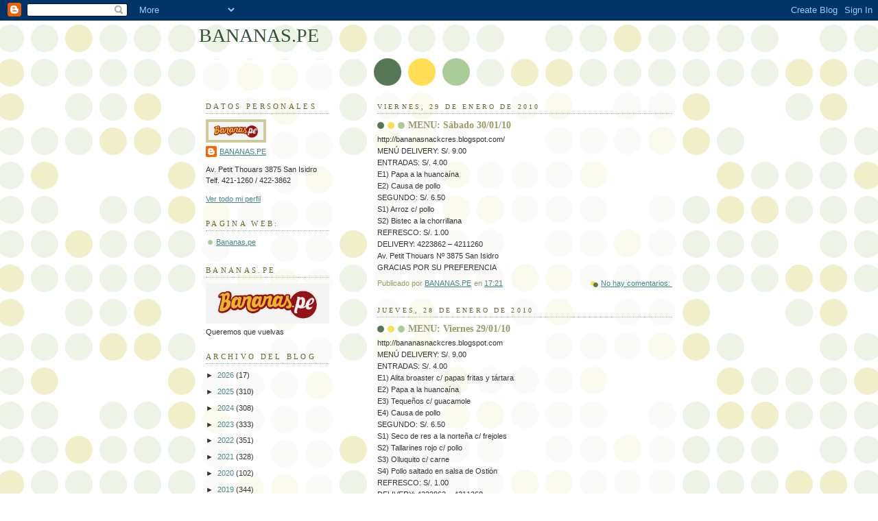

--- FILE ---
content_type: text/html; charset=UTF-8
request_url: https://bananasnackcres.blogspot.com/2010/01/
body_size: 13548
content:
<!DOCTYPE html>
<html dir='ltr' xmlns='http://www.w3.org/1999/xhtml' xmlns:b='http://www.google.com/2005/gml/b' xmlns:data='http://www.google.com/2005/gml/data' xmlns:expr='http://www.google.com/2005/gml/expr'>
<script>
  (function(i,s,o,g,r,a,m){i['GoogleAnalyticsObject']=r;i[r]=i[r]||function(){
  (i[r].q=i[r].q||[]).push(arguments)},i[r].l=1*new Date();a=s.createElement(o),
  m=s.getElementsByTagName(o)[0];a.async=1;a.src=g;m.parentNode.insertBefore(a,m)
  })(window,document,'script','//www.google-analytics.com/analytics.js','ga');

  ga('create', 'UA-53392118-2', 'auto');
  ga('send', 'pageview');

</script>
<head>
<link href='https://www.blogger.com/static/v1/widgets/2944754296-widget_css_bundle.css' rel='stylesheet' type='text/css'/>
<meta content='text/html; charset=UTF-8' http-equiv='Content-Type'/>
<meta content='blogger' name='generator'/>
<link href='https://bananasnackcres.blogspot.com/favicon.ico' rel='icon' type='image/x-icon'/>
<link href='http://bananasnackcres.blogspot.com/2010/01/' rel='canonical'/>
<link rel="alternate" type="application/atom+xml" title="BANANAS.PE - Atom" href="https://bananasnackcres.blogspot.com/feeds/posts/default" />
<link rel="alternate" type="application/rss+xml" title="BANANAS.PE - RSS" href="https://bananasnackcres.blogspot.com/feeds/posts/default?alt=rss" />
<link rel="service.post" type="application/atom+xml" title="BANANAS.PE - Atom" href="https://www.blogger.com/feeds/4385240946827362934/posts/default" />
<!--Can't find substitution for tag [blog.ieCssRetrofitLinks]-->
<meta content='http://bananasnackcres.blogspot.com/2010/01/' property='og:url'/>
<meta content='BANANAS.PE' property='og:title'/>
<meta content='' property='og:description'/>
<title>BANANAS.PE: enero 2010</title>
<style id='page-skin-1' type='text/css'><!--
/*
-----------------------------------------------
Blogger Template Style
Name:     Dots
Date:     24 Feb 2004
Updated by: Blogger Team
----------------------------------------------- */
body {
margin: 0px 0px 0px 0px;
background:#fff url("https://resources.blogblog.com/blogblog/data/dots/bg_dots.gif");
background-position: 50% 31px;
text-align:center;
font:x-small Verdana, Arial, Sans-serif;
color:#333333;
font-size/* */:/**/small;
font-size: /**/small;
}
/* Page Structure
----------------------------------------------- */
#outer-wrapper {
background:url("https://resources.blogblog.com/blogblog/data/dots/bg_3dots.gif") no-repeat 250px 50px;
width:700px;
margin:0 auto;
text-align:left;
font:normal normal 100% Verdana,Arial,Sans-Serif;
}
#header-wrapper {
display: none;
}
#main-wrapper {
width:450px;
float:right;
padding:100px 0 20px;
font-size:85%;
word-wrap: break-word; /* fix for long text breaking sidebar float in IE */
overflow: hidden;     /* fix for long non-text content breaking IE sidebar float */
}
#main {
background:url("https://resources.blogblog.com/blogblog/data/dots/bg_dots2.gif") -100px -100px;
padding:20px 10px 15px;
}
#sidebar-wrapper {
width:200px;
float:left;
font-size:85%;
padding-bottom:20px;
word-wrap: break-word; /* fix for long text breaking sidebar float in IE */
overflow: hidden;     /* fix for long non-text content breaking IE sidebar float */
}
#sidebar {
background:url("https://resources.blogblog.com/blogblog/data/dots/bg_dots2.gif") 150px -50px;
padding:40px 10px 15px;
width:200px;
width/* */:/**/180px;
width: /**/180px;
}
/* Title & Description
----------------------------------------------- */
.Header h1 {
margin:0 0 .5em;
line-height: 1.4em;
font: normal normal 250% Georgia,Serif;
color: #335533;
}
.Header h1 a {
color:#335533;
text-decoration:none;
}
.Header .description {
margin:0 0 1.75em;
color: #999966;
font: normal normal 100% Verdana, Arial, Sans-Serif;
}
/* Links
----------------------------------------------- */
a:link {
color:#448888;
}
a:visited {
color:#888855;
}
a:hover {
color:#888855;
}
a img {
border-width:0;
}
/* Posts
----------------------------------------------- */
h2.date-header {
margin:0 0 .75em;
padding-bottom:.35em;
border-bottom:1px dotted #99bb99;
text-transform:uppercase;
letter-spacing:.3em;
color: #666633;
font: normal normal 95% Georgia, Serif;
}
.post {
margin:0 0 2.5em;
}
.post h3 {
margin:.25em 0;
line-height: 1.4em;
font: normal normal 100% Georgia,Serif;
font-size: 130%;
font-weight: bold;
color:#999966;
background:url("https://resources.blogblog.com/blogblog/data/dots/bg_post_title_left.gif") no-repeat left .25em;
padding:0 0 1px 45px;
}
.post h3 a {
text-decoration:none;
color: #999966;
}
.post h3 a:hover {
color: #333333;
}
.post-body {
margin:0 0 .75em;
line-height:1.6em;
}
.post-body blockquote {
line-height:1.3em;
}
.post-footer {
margin:0;
}
.uncustomized-post-template .post-footer {
text-align: right;
}
.uncustomized-post-template .post-author,
.uncustomized-post-template .post-timestamp {
display: block;
float: left;
margin-right: 4px;
text-align: left;
}
.post-author, .post-timestamp {
color:#999966;
}
a.comment-link {
/* IE5.0/Win doesn't apply padding to inline elements,
so we hide these two declarations from it */
background/* */:/**/url("https://resources.blogblog.com/blogblog/data/dots/icon_comment_left.gif") no-repeat left .25em;
padding-left:15px;
}
html>body a.comment-link {
/* Respecified, for IE5/Mac's benefit */
background:url("https://resources.blogblog.com/blogblog/data/dots/icon_comment_left.gif") no-repeat left .25em;
padding-left:15px;
}
.post img, table.tr-caption-container {
margin:0 0 5px 0;
padding:4px;
border:1px solid #99bb99;
}
.tr-caption-container img {
border: none;
margin: 0;
padding: 0;
}
.feed-links {
clear: both;
line-height: 2.5em;
}
#blog-pager-newer-link {
float: left;
}
#blog-pager-older-link {
float: right;
}
#blog-pager {
text-align: center;
}
/* Comments
----------------------------------------------- */
#comments {
margin:0;
}
#comments h4 {
margin:0 0 10px;
border-top:1px dotted #99bb99;
padding-top:.5em;
line-height: 1.4em;
font: bold 110% Georgia,Serif;
color:#333;
}
#comments-block {
line-height:1.6em;
}
.comment-author {
background:url("https://resources.blogblog.com/blogblog/data/dots/icon_comment_left.gif") no-repeat 2px .35em;
margin:.5em 0 0;
padding-top: 0;
padding-bottom:0;
padding-left:20px;
padding-right:20px;
font-weight:bold;
}
.comment-body {
margin:0;
padding-top: 0;
padding-bottom:0;
padding-left:20px;
padding-right:20px;
}
.comment-body p {
margin:0 0 .5em;
}
.comment-footer {
margin:0 0 .5em;
padding:0 0 .75em 20px;
padding-top: 0;
padding-bottom:.75em;
padding-left:20px;
padding-right:0;
color:#996;
}
.comment-footer a:link {
color:#996;
}
.deleted-comment {
font-style:italic;
color:gray;
}
/* More Sidebar Content
----------------------------------------------- */
.sidebar h2 {
margin:2em 0 .75em;
padding-bottom:.35em;
border-bottom:1px dotted #99bb99;
line-height: 1.4em;
font-size: 95%;
font: normal normal 100% Georgia,Serif;
text-transform:uppercase;
letter-spacing:.3em;
color:#666633;
}
.sidebar p {
margin:0 0 .75em;
line-height:1.6em;
}
.sidebar ul {
list-style:none;
margin:.5em 0;
padding:0 0px;
}
.sidebar .widget {
margin: .5em 0 1em;
padding: 0 0px;
line-height: 1.5em;
}
.main .widget {
padding-bottom: 1em;
}
.sidebar ul li {
background:url("https://resources.blogblog.com/blogblog/data/dots/bullet.gif") no-repeat 3px .45em;
margin:0;
padding-top: 0;
padding-bottom:5px;
padding-left:15px;
padding-right:0;
}
.sidebar p {
margin:0 0 .6em;
}
/* Profile
----------------------------------------------- */
.profile-datablock {
margin: 0 0 1em;
}
.profile-img {
float: left;
margin-top: 0;
margin-bottom:5px;
margin-left:0;
margin-right:8px;
border: 4px solid #cc9;
}
.profile-data {
margin: 0;
line-height: 1.5em;
}
.profile-textblock {
clear: left;
margin-left: 0;
}
/* Footer
----------------------------------------------- */
#footer {
clear:both;
padding:15px 0 0;
}
#footer p {
margin:0;
}
/* Page structure tweaks for layout editor wireframe */
body#layout #sidebar, body#layout #main,
body#layout #main-wrapper,
body#layout #outer-wrapper,
body#layout #sidebar-wrapper {
padding: 0;
}
body#layout #sidebar, body#layout #sidebar-wrapper {
padding: 0;
width: 240px;
}

--></style>
<script type='text/javascript'>
        (function(i,s,o,g,r,a,m){i['GoogleAnalyticsObject']=r;i[r]=i[r]||function(){
        (i[r].q=i[r].q||[]).push(arguments)},i[r].l=1*new Date();a=s.createElement(o),
        m=s.getElementsByTagName(o)[0];a.async=1;a.src=g;m.parentNode.insertBefore(a,m)
        })(window,document,'script','https://www.google-analytics.com/analytics.js','ga');
        ga('create', 'UA-53392118-2', 'auto', 'blogger');
        ga('blogger.send', 'pageview');
      </script>
<link href='https://www.blogger.com/dyn-css/authorization.css?targetBlogID=4385240946827362934&amp;zx=a9038d51-9672-4956-b465-c59620d2d034' media='none' onload='if(media!=&#39;all&#39;)media=&#39;all&#39;' rel='stylesheet'/><noscript><link href='https://www.blogger.com/dyn-css/authorization.css?targetBlogID=4385240946827362934&amp;zx=a9038d51-9672-4956-b465-c59620d2d034' rel='stylesheet'/></noscript>
<meta name='google-adsense-platform-account' content='ca-host-pub-1556223355139109'/>
<meta name='google-adsense-platform-domain' content='blogspot.com'/>

</head>
<body>
<div class='navbar section' id='navbar'><div class='widget Navbar' data-version='1' id='Navbar1'><script type="text/javascript">
    function setAttributeOnload(object, attribute, val) {
      if(window.addEventListener) {
        window.addEventListener('load',
          function(){ object[attribute] = val; }, false);
      } else {
        window.attachEvent('onload', function(){ object[attribute] = val; });
      }
    }
  </script>
<div id="navbar-iframe-container"></div>
<script type="text/javascript" src="https://apis.google.com/js/platform.js"></script>
<script type="text/javascript">
      gapi.load("gapi.iframes:gapi.iframes.style.bubble", function() {
        if (gapi.iframes && gapi.iframes.getContext) {
          gapi.iframes.getContext().openChild({
              url: 'https://www.blogger.com/navbar/4385240946827362934?origin\x3dhttps://bananasnackcres.blogspot.com',
              where: document.getElementById("navbar-iframe-container"),
              id: "navbar-iframe"
          });
        }
      });
    </script><script type="text/javascript">
(function() {
var script = document.createElement('script');
script.type = 'text/javascript';
script.src = '//pagead2.googlesyndication.com/pagead/js/google_top_exp.js';
var head = document.getElementsByTagName('head')[0];
if (head) {
head.appendChild(script);
}})();
</script>
</div></div>
<div id='outer-wrapper'><div id='wrap2'>
<!-- skip links for text browsers -->
<span id='skiplinks' style='display:none;'>
<a href='#main'>skip to main </a> |
      <a href='#sidebar'>skip to sidebar</a>
</span>
<div id='content-wrapper'>
<div id='crosscol-wrapper' style='text-align:center'>
<div class='crosscol no-items section' id='crosscol'></div>
</div>
<div id='main-wrapper'>
<div class='main section' id='main'><div class='widget Blog' data-version='1' id='Blog1'>
<div class='blog-posts hfeed'>

          <div class="date-outer">
        
<h2 class='date-header'><span>viernes, 29 de enero de 2010</span></h2>

          <div class="date-posts">
        
<div class='post-outer'>
<div class='post hentry uncustomized-post-template' itemprop='blogPost' itemscope='itemscope' itemtype='http://schema.org/BlogPosting'>
<meta content='4385240946827362934' itemprop='blogId'/>
<meta content='1618756148415058280' itemprop='postId'/>
<a name='1618756148415058280'></a>
<h3 class='post-title entry-title' itemprop='name'>
<a href='https://bananasnackcres.blogspot.com/2010/01/menu-sabado-300110.html'>MENU: Sábado 30/01/10</a>
</h3>
<div class='post-header'>
<div class='post-header-line-1'></div>
</div>
<div class='post-body entry-content' id='post-body-1618756148415058280' itemprop='description articleBody'>
http://bananasnackcres.blogspot.com/<br />MENÚ DELIVERY:   S/. 9.00<br />ENTRADAS:   S/. 4.00<br />E1)  Papa a la huancaína<br />E2)  Causa de pollo<br />SEGUNDO: S/. 6.50<br />S1) Arroz c/ pollo<br />S2) Bistec a la chorrillana<br />REFRESCO:         S/. 1.00                                 <br />DELIVERY:   4223862 &#8211; 4211260<br />Av. Petit Thouars Nº 3875  San Isidro<br />GRACIAS POR SU PREFERENCIA
<div style='clear: both;'></div>
</div>
<div class='post-footer'>
<div class='post-footer-line post-footer-line-1'>
<span class='post-author vcard'>
Publicado por
<span class='fn' itemprop='author' itemscope='itemscope' itemtype='http://schema.org/Person'>
<meta content='https://www.blogger.com/profile/00835881151017708236' itemprop='url'/>
<a class='g-profile' href='https://www.blogger.com/profile/00835881151017708236' rel='author' title='author profile'>
<span itemprop='name'>BANANAS.PE</span>
</a>
</span>
</span>
<span class='post-timestamp'>
en
<meta content='http://bananasnackcres.blogspot.com/2010/01/menu-sabado-300110.html' itemprop='url'/>
<a class='timestamp-link' href='https://bananasnackcres.blogspot.com/2010/01/menu-sabado-300110.html' rel='bookmark' title='permanent link'><abbr class='published' itemprop='datePublished' title='2010-01-29T17:21:00-08:00'>17:21</abbr></a>
</span>
<span class='post-comment-link'>
<a class='comment-link' href='https://www.blogger.com/comment/fullpage/post/4385240946827362934/1618756148415058280' onclick=''>
No hay comentarios:
  </a>
</span>
<span class='post-icons'>
<span class='item-control blog-admin pid-1960868816'>
<a href='https://www.blogger.com/post-edit.g?blogID=4385240946827362934&postID=1618756148415058280&from=pencil' title='Editar entrada'>
<img alt='' class='icon-action' height='18' src='https://resources.blogblog.com/img/icon18_edit_allbkg.gif' width='18'/>
</a>
</span>
</span>
<div class='post-share-buttons goog-inline-block'>
</div>
</div>
<div class='post-footer-line post-footer-line-2'>
<span class='post-labels'>
</span>
</div>
<div class='post-footer-line post-footer-line-3'>
<span class='post-location'>
</span>
</div>
</div>
</div>
</div>

          </div></div>
        

          <div class="date-outer">
        
<h2 class='date-header'><span>jueves, 28 de enero de 2010</span></h2>

          <div class="date-posts">
        
<div class='post-outer'>
<div class='post hentry uncustomized-post-template' itemprop='blogPost' itemscope='itemscope' itemtype='http://schema.org/BlogPosting'>
<meta content='4385240946827362934' itemprop='blogId'/>
<meta content='4854138567915542175' itemprop='postId'/>
<a name='4854138567915542175'></a>
<h3 class='post-title entry-title' itemprop='name'>
<a href='https://bananasnackcres.blogspot.com/2010/01/menu-viernes-290110.html'>MENU: Viernes 29/01/10</a>
</h3>
<div class='post-header'>
<div class='post-header-line-1'></div>
</div>
<div class='post-body entry-content' id='post-body-4854138567915542175' itemprop='description articleBody'>
http://bananasnackcres.blogspot.com<br />MENÚ DELIVERY:   S/. 9.00<br />ENTRADAS:   S/. 4.00<br />E1)  Alita broaster c/ papas fritas y tártara<br />E2)  Papa a la huancaína<br />E3)  Tequeños c/ guacamole<br />E4)  Causa de pollo<br />SEGUNDO: S/. 6.50<br />S1) Seco de res a la norteña c/ frejoles<br />S2) Tallarines rojo c/ pollo<br />S3) Olluquito c/ carne<br />S4) Pollo saltado en salsa de Ostión<br />REFRESCO:         S/. 1.00                     <br />DELIVERY:   4223862 &#8211; 4211260<br />Av. Petit Thouars Nº 3875  San Isidro<br />GRACIAS POR SU PREFERENCIA
<div style='clear: both;'></div>
</div>
<div class='post-footer'>
<div class='post-footer-line post-footer-line-1'>
<span class='post-author vcard'>
Publicado por
<span class='fn' itemprop='author' itemscope='itemscope' itemtype='http://schema.org/Person'>
<meta content='https://www.blogger.com/profile/00835881151017708236' itemprop='url'/>
<a class='g-profile' href='https://www.blogger.com/profile/00835881151017708236' rel='author' title='author profile'>
<span itemprop='name'>BANANAS.PE</span>
</a>
</span>
</span>
<span class='post-timestamp'>
en
<meta content='http://bananasnackcres.blogspot.com/2010/01/menu-viernes-290110.html' itemprop='url'/>
<a class='timestamp-link' href='https://bananasnackcres.blogspot.com/2010/01/menu-viernes-290110.html' rel='bookmark' title='permanent link'><abbr class='published' itemprop='datePublished' title='2010-01-28T16:08:00-08:00'>16:08</abbr></a>
</span>
<span class='post-comment-link'>
<a class='comment-link' href='https://www.blogger.com/comment/fullpage/post/4385240946827362934/4854138567915542175' onclick=''>
No hay comentarios:
  </a>
</span>
<span class='post-icons'>
<span class='item-control blog-admin pid-1960868816'>
<a href='https://www.blogger.com/post-edit.g?blogID=4385240946827362934&postID=4854138567915542175&from=pencil' title='Editar entrada'>
<img alt='' class='icon-action' height='18' src='https://resources.blogblog.com/img/icon18_edit_allbkg.gif' width='18'/>
</a>
</span>
</span>
<div class='post-share-buttons goog-inline-block'>
</div>
</div>
<div class='post-footer-line post-footer-line-2'>
<span class='post-labels'>
</span>
</div>
<div class='post-footer-line post-footer-line-3'>
<span class='post-location'>
</span>
</div>
</div>
</div>
</div>

          </div></div>
        

          <div class="date-outer">
        
<h2 class='date-header'><span>miércoles, 27 de enero de 2010</span></h2>

          <div class="date-posts">
        
<div class='post-outer'>
<div class='post hentry uncustomized-post-template' itemprop='blogPost' itemscope='itemscope' itemtype='http://schema.org/BlogPosting'>
<meta content='4385240946827362934' itemprop='blogId'/>
<meta content='935493426441320399' itemprop='postId'/>
<a name='935493426441320399'></a>
<h3 class='post-title entry-title' itemprop='name'>
<a href='https://bananasnackcres.blogspot.com/2010/01/menu-jueves-280110.html'>MENU: Jueves 28/01/10</a>
</h3>
<div class='post-header'>
<div class='post-header-line-1'></div>
</div>
<div class='post-body entry-content' id='post-body-935493426441320399' itemprop='description articleBody'>
http://bananasnackcres.blogspot.com/<br />MENÚ DELIVERY:   S/. 9.00<br />ENTRADAS:   S/. 4.00<br />E1)  Lasagna casera<br />E2)  Crema de rocoto<br />E3)  Chicharrón de pollo c/ yuquitas y tártara<br />E4)  Causa de atún<br />SEGUNDO: S/. 6.50<br />S1) Pollo al horno c/ ensalada rusa<br />S2) Bistec en salsa de champiñones<br />S3) Cordon bleu en salsa blanca c/papas fritas<br />S4) Cau cau criollo c/ huevo frito<br />REFRESCO:         S/. 1.00                 <br />DELIVERY:   4223862 &#8211; 4211260<br />Av. Petit Thouars Nº 3875  San Isidro<br />GRACIAS POR SU PREFERENCIA
<div style='clear: both;'></div>
</div>
<div class='post-footer'>
<div class='post-footer-line post-footer-line-1'>
<span class='post-author vcard'>
Publicado por
<span class='fn' itemprop='author' itemscope='itemscope' itemtype='http://schema.org/Person'>
<meta content='https://www.blogger.com/profile/00835881151017708236' itemprop='url'/>
<a class='g-profile' href='https://www.blogger.com/profile/00835881151017708236' rel='author' title='author profile'>
<span itemprop='name'>BANANAS.PE</span>
</a>
</span>
</span>
<span class='post-timestamp'>
en
<meta content='http://bananasnackcres.blogspot.com/2010/01/menu-jueves-280110.html' itemprop='url'/>
<a class='timestamp-link' href='https://bananasnackcres.blogspot.com/2010/01/menu-jueves-280110.html' rel='bookmark' title='permanent link'><abbr class='published' itemprop='datePublished' title='2010-01-27T16:55:00-08:00'>16:55</abbr></a>
</span>
<span class='post-comment-link'>
<a class='comment-link' href='https://www.blogger.com/comment/fullpage/post/4385240946827362934/935493426441320399' onclick=''>
No hay comentarios:
  </a>
</span>
<span class='post-icons'>
<span class='item-control blog-admin pid-1960868816'>
<a href='https://www.blogger.com/post-edit.g?blogID=4385240946827362934&postID=935493426441320399&from=pencil' title='Editar entrada'>
<img alt='' class='icon-action' height='18' src='https://resources.blogblog.com/img/icon18_edit_allbkg.gif' width='18'/>
</a>
</span>
</span>
<div class='post-share-buttons goog-inline-block'>
</div>
</div>
<div class='post-footer-line post-footer-line-2'>
<span class='post-labels'>
</span>
</div>
<div class='post-footer-line post-footer-line-3'>
<span class='post-location'>
</span>
</div>
</div>
</div>
</div>

          </div></div>
        

          <div class="date-outer">
        
<h2 class='date-header'><span>martes, 26 de enero de 2010</span></h2>

          <div class="date-posts">
        
<div class='post-outer'>
<div class='post hentry uncustomized-post-template' itemprop='blogPost' itemscope='itemscope' itemtype='http://schema.org/BlogPosting'>
<meta content='4385240946827362934' itemprop='blogId'/>
<meta content='5630098168000796017' itemprop='postId'/>
<a name='5630098168000796017'></a>
<h3 class='post-title entry-title' itemprop='name'>
<a href='https://bananasnackcres.blogspot.com/2010/01/menu-miercoles-270110.html'>MENU: Miercoles 2701/10</a>
</h3>
<div class='post-header'>
<div class='post-header-line-1'></div>
</div>
<div class='post-body entry-content' id='post-body-5630098168000796017' itemprop='description articleBody'>
http://bananasnackcres.blogspot.com/<br />MENÚ DELIVERY:   S/. 9.00<br />ENTRADAS:   S/. 4.00<br />E1)  Anticucho de pollo c/papas<br />E2)  Crema de Ocopa<br />E3)  Yuquita rellena c/queso<br />E4)  Causa de pollo<br />SEGUNDO: S/. 6.50<br />S1) Asado de res c/espagueti<br />S2) Pollo al curry  c/arroz a la jardinera<br />S3) Pechuga a la plancha c/ papas fritas<br />S4) Arverjitas verde guisada c/lomito al jugo<br />REFRESCO:  Nectar de fruta    S/. 1.00                      <br />  <br />DELIVERY:   4223862 &#8211; 4211260<br />Av. Petit Thouars Nº 3875  San Isidro<br />GRACIAS POR SU PREFERENCIA
<div style='clear: both;'></div>
</div>
<div class='post-footer'>
<div class='post-footer-line post-footer-line-1'>
<span class='post-author vcard'>
Publicado por
<span class='fn' itemprop='author' itemscope='itemscope' itemtype='http://schema.org/Person'>
<meta content='https://www.blogger.com/profile/00835881151017708236' itemprop='url'/>
<a class='g-profile' href='https://www.blogger.com/profile/00835881151017708236' rel='author' title='author profile'>
<span itemprop='name'>BANANAS.PE</span>
</a>
</span>
</span>
<span class='post-timestamp'>
en
<meta content='http://bananasnackcres.blogspot.com/2010/01/menu-miercoles-270110.html' itemprop='url'/>
<a class='timestamp-link' href='https://bananasnackcres.blogspot.com/2010/01/menu-miercoles-270110.html' rel='bookmark' title='permanent link'><abbr class='published' itemprop='datePublished' title='2010-01-26T22:42:00-08:00'>22:42</abbr></a>
</span>
<span class='post-comment-link'>
<a class='comment-link' href='https://www.blogger.com/comment/fullpage/post/4385240946827362934/5630098168000796017' onclick=''>
No hay comentarios:
  </a>
</span>
<span class='post-icons'>
<span class='item-control blog-admin pid-1960868816'>
<a href='https://www.blogger.com/post-edit.g?blogID=4385240946827362934&postID=5630098168000796017&from=pencil' title='Editar entrada'>
<img alt='' class='icon-action' height='18' src='https://resources.blogblog.com/img/icon18_edit_allbkg.gif' width='18'/>
</a>
</span>
</span>
<div class='post-share-buttons goog-inline-block'>
</div>
</div>
<div class='post-footer-line post-footer-line-2'>
<span class='post-labels'>
</span>
</div>
<div class='post-footer-line post-footer-line-3'>
<span class='post-location'>
</span>
</div>
</div>
</div>
</div>

          </div></div>
        

          <div class="date-outer">
        
<h2 class='date-header'><span>lunes, 25 de enero de 2010</span></h2>

          <div class="date-posts">
        
<div class='post-outer'>
<div class='post hentry uncustomized-post-template' itemprop='blogPost' itemscope='itemscope' itemtype='http://schema.org/BlogPosting'>
<meta content='4385240946827362934' itemprop='blogId'/>
<meta content='4077598795000503377' itemprop='postId'/>
<a name='4077598795000503377'></a>
<h3 class='post-title entry-title' itemprop='name'>
<a href='https://bananasnackcres.blogspot.com/2010/01/menu-martes-260110.html'>MENU: Martes 26/01/10</a>
</h3>
<div class='post-header'>
<div class='post-header-line-1'></div>
</div>
<div class='post-body entry-content' id='post-body-4077598795000503377' itemprop='description articleBody'>
http://bananasnackcres.blogspot.com/<br />MENÚ DELIVERY:   S/. 9.00<br />ENTRADAS:   S/. 4.00<br />E1)  Brochetas de pollo<br />E2)  Papa a la huancaína<br />E3)  Huevo a la rusa<br />E4)  Causa de pollo<br />SEGUNDO: S/. 6.50<br />S1) Lomo saltado<br />S2) Arroz c/ pollo<br />S3) Adobo de chancho c/ camote<br />S4) Mondonguito a la italiana<br />REFRESCO:          S/. 1.00        <br />DELIVERY:   4223862 &#8211; 4211260<br />Av. Petit Thouars Nº 3875  San Isidro<br />GRACIAS POR SU PREFERENCIA
<div style='clear: both;'></div>
</div>
<div class='post-footer'>
<div class='post-footer-line post-footer-line-1'>
<span class='post-author vcard'>
Publicado por
<span class='fn' itemprop='author' itemscope='itemscope' itemtype='http://schema.org/Person'>
<meta content='https://www.blogger.com/profile/00835881151017708236' itemprop='url'/>
<a class='g-profile' href='https://www.blogger.com/profile/00835881151017708236' rel='author' title='author profile'>
<span itemprop='name'>BANANAS.PE</span>
</a>
</span>
</span>
<span class='post-timestamp'>
en
<meta content='http://bananasnackcres.blogspot.com/2010/01/menu-martes-260110.html' itemprop='url'/>
<a class='timestamp-link' href='https://bananasnackcres.blogspot.com/2010/01/menu-martes-260110.html' rel='bookmark' title='permanent link'><abbr class='published' itemprop='datePublished' title='2010-01-25T19:15:00-08:00'>19:15</abbr></a>
</span>
<span class='post-comment-link'>
<a class='comment-link' href='https://www.blogger.com/comment/fullpage/post/4385240946827362934/4077598795000503377' onclick=''>
No hay comentarios:
  </a>
</span>
<span class='post-icons'>
<span class='item-control blog-admin pid-1960868816'>
<a href='https://www.blogger.com/post-edit.g?blogID=4385240946827362934&postID=4077598795000503377&from=pencil' title='Editar entrada'>
<img alt='' class='icon-action' height='18' src='https://resources.blogblog.com/img/icon18_edit_allbkg.gif' width='18'/>
</a>
</span>
</span>
<div class='post-share-buttons goog-inline-block'>
</div>
</div>
<div class='post-footer-line post-footer-line-2'>
<span class='post-labels'>
</span>
</div>
<div class='post-footer-line post-footer-line-3'>
<span class='post-location'>
</span>
</div>
</div>
</div>
</div>

          </div></div>
        

          <div class="date-outer">
        
<h2 class='date-header'><span>domingo, 24 de enero de 2010</span></h2>

          <div class="date-posts">
        
<div class='post-outer'>
<div class='post hentry uncustomized-post-template' itemprop='blogPost' itemscope='itemscope' itemtype='http://schema.org/BlogPosting'>
<meta content='4385240946827362934' itemprop='blogId'/>
<meta content='3466219650241330903' itemprop='postId'/>
<a name='3466219650241330903'></a>
<h3 class='post-title entry-title' itemprop='name'>
<a href='https://bananasnackcres.blogspot.com/2010/01/menu-lunes-250110.html'>MENU: LUNES 25/01/10</a>
</h3>
<div class='post-header'>
<div class='post-header-line-1'></div>
</div>
<div class='post-body entry-content' id='post-body-3466219650241330903' itemprop='description articleBody'>
http://bananasnackcres.blogspot.com/<br />LUNES:   25/01/10<br />MENÚ DELIVERY:   S/. 9.00<br />ENTRADAS:   S/. 4.00<br />E1) Soufflé de brócoli   <br />E2) Ensalada mixta c/ palta   <br />E3) Papa rellena c/ carne   <br />E4) Pejerrey arrebozado c/ yucas y tártara    <br />SEGUNDO: S/. 6.50<br />S1) Bistec frito c/ locro de zapallo   <br />S2) Pollo al horno c/ puré de papas   <br />S3) Pescado frito c/ lentejas  <br />S4)  Ají de gallina   <br />REFRESCO: Chicha morada    S/. 1.00<br /> DELIVERY:   4223862 &#8211; 4211260<br />Av. Petit  Thouars   #  3875  San Isidro<br />GRACIAS POR SU PREFERENCIA
<div style='clear: both;'></div>
</div>
<div class='post-footer'>
<div class='post-footer-line post-footer-line-1'>
<span class='post-author vcard'>
Publicado por
<span class='fn' itemprop='author' itemscope='itemscope' itemtype='http://schema.org/Person'>
<meta content='https://www.blogger.com/profile/00835881151017708236' itemprop='url'/>
<a class='g-profile' href='https://www.blogger.com/profile/00835881151017708236' rel='author' title='author profile'>
<span itemprop='name'>BANANAS.PE</span>
</a>
</span>
</span>
<span class='post-timestamp'>
en
<meta content='http://bananasnackcres.blogspot.com/2010/01/menu-lunes-250110.html' itemprop='url'/>
<a class='timestamp-link' href='https://bananasnackcres.blogspot.com/2010/01/menu-lunes-250110.html' rel='bookmark' title='permanent link'><abbr class='published' itemprop='datePublished' title='2010-01-24T19:43:00-08:00'>19:43</abbr></a>
</span>
<span class='post-comment-link'>
<a class='comment-link' href='https://www.blogger.com/comment/fullpage/post/4385240946827362934/3466219650241330903' onclick=''>
No hay comentarios:
  </a>
</span>
<span class='post-icons'>
<span class='item-control blog-admin pid-1960868816'>
<a href='https://www.blogger.com/post-edit.g?blogID=4385240946827362934&postID=3466219650241330903&from=pencil' title='Editar entrada'>
<img alt='' class='icon-action' height='18' src='https://resources.blogblog.com/img/icon18_edit_allbkg.gif' width='18'/>
</a>
</span>
</span>
<div class='post-share-buttons goog-inline-block'>
</div>
</div>
<div class='post-footer-line post-footer-line-2'>
<span class='post-labels'>
</span>
</div>
<div class='post-footer-line post-footer-line-3'>
<span class='post-location'>
</span>
</div>
</div>
</div>
</div>

          </div></div>
        

          <div class="date-outer">
        
<h2 class='date-header'><span>jueves, 21 de enero de 2010</span></h2>

          <div class="date-posts">
        
<div class='post-outer'>
<div class='post hentry uncustomized-post-template' itemprop='blogPost' itemscope='itemscope' itemtype='http://schema.org/BlogPosting'>
<meta content='4385240946827362934' itemprop='blogId'/>
<meta content='6115374643613597638' itemprop='postId'/>
<a name='6115374643613597638'></a>
<h3 class='post-title entry-title' itemprop='name'>
<a href='https://bananasnackcres.blogspot.com/2010/01/menu-viernes-220110.html'>MENU: Viernes 22/01/10</a>
</h3>
<div class='post-header'>
<div class='post-header-line-1'></div>
</div>
<div class='post-body entry-content' id='post-body-6115374643613597638' itemprop='description articleBody'>
http://bananasnackcres.blogspot.com/<br />VIERNES:   22/01/10<br />MENÚ DELIVERY:   S/. 9.00<br />ENTRADAS:   S/. 4.00<br />E1) Rocoto relleno    <br />E2) Papa a la huancaína   <br />E3) Croquetas de atún   <br />E4) Causa de pollo    <br />SEGUNDO: S/. 6.50<br />S1) Seco de res a la norteña c/ frejoles    <br />S2) Pollo al horno c/ ensalada cocida y aliño   <br />S3) Milanesa c/ tallarines verde  <br />S4) Chanfainita a la limeña    <br />REFRESCO: Nectar de Manzana    S/. 1.00<br /> DELIVERY:   4223862 &#8211; 4211260<br />Av. Petit  Thouars   #  3875  San Isidro<br />GRACIAS POR SU PREFERENCIA
<div style='clear: both;'></div>
</div>
<div class='post-footer'>
<div class='post-footer-line post-footer-line-1'>
<span class='post-author vcard'>
Publicado por
<span class='fn' itemprop='author' itemscope='itemscope' itemtype='http://schema.org/Person'>
<meta content='https://www.blogger.com/profile/00835881151017708236' itemprop='url'/>
<a class='g-profile' href='https://www.blogger.com/profile/00835881151017708236' rel='author' title='author profile'>
<span itemprop='name'>BANANAS.PE</span>
</a>
</span>
</span>
<span class='post-timestamp'>
en
<meta content='http://bananasnackcres.blogspot.com/2010/01/menu-viernes-220110.html' itemprop='url'/>
<a class='timestamp-link' href='https://bananasnackcres.blogspot.com/2010/01/menu-viernes-220110.html' rel='bookmark' title='permanent link'><abbr class='published' itemprop='datePublished' title='2010-01-21T16:11:00-08:00'>16:11</abbr></a>
</span>
<span class='post-comment-link'>
<a class='comment-link' href='https://www.blogger.com/comment/fullpage/post/4385240946827362934/6115374643613597638' onclick=''>
No hay comentarios:
  </a>
</span>
<span class='post-icons'>
<span class='item-control blog-admin pid-1960868816'>
<a href='https://www.blogger.com/post-edit.g?blogID=4385240946827362934&postID=6115374643613597638&from=pencil' title='Editar entrada'>
<img alt='' class='icon-action' height='18' src='https://resources.blogblog.com/img/icon18_edit_allbkg.gif' width='18'/>
</a>
</span>
</span>
<div class='post-share-buttons goog-inline-block'>
</div>
</div>
<div class='post-footer-line post-footer-line-2'>
<span class='post-labels'>
</span>
</div>
<div class='post-footer-line post-footer-line-3'>
<span class='post-location'>
</span>
</div>
</div>
</div>
</div>

          </div></div>
        

          <div class="date-outer">
        
<h2 class='date-header'><span>miércoles, 20 de enero de 2010</span></h2>

          <div class="date-posts">
        
<div class='post-outer'>
<div class='post hentry uncustomized-post-template' itemprop='blogPost' itemscope='itemscope' itemtype='http://schema.org/BlogPosting'>
<meta content='4385240946827362934' itemprop='blogId'/>
<meta content='1831819787017584303' itemprop='postId'/>
<a name='1831819787017584303'></a>
<h3 class='post-title entry-title' itemprop='name'>
<a href='https://bananasnackcres.blogspot.com/2010/01/menu-jueves-210110.html'>MENU: Jueves 21/01/10</a>
</h3>
<div class='post-header'>
<div class='post-header-line-1'></div>
</div>
<div class='post-body entry-content' id='post-body-1831819787017584303' itemprop='description articleBody'>
http://bananasnackcres.blogspot.com/<br />JUEVES:   21/01/10<br />MENÚ DELIVERY:   S/. 9.00<br />ENTRADAS:   S/. 4.00<br />E1) Anticucho de corazón c/ choclo y papa   <br />E2) Crema de Ocopa   <br />E3) Tequeños c/ guacamole  <br />E4) Causa de Atún    <br />SEGUNDO: S/. 6.50<br />S1) Bistec a la chorrillana c/ papa cocida   <br />S2) Tallarines rojo c/ pollo    <br />S3) Malaya al jugo c/ puré de papas  <br />S4) Arroz chaufa de pollo c/ plátano frito   <br />REFRESCO:    S/. 1.00<br /> DELIVERY:   4223862 &#8211; 4211260<br />Av. Petit  Thouars   #  3875  San Isidro<br />GRACIAS POR SU PREFERENCIA
<div style='clear: both;'></div>
</div>
<div class='post-footer'>
<div class='post-footer-line post-footer-line-1'>
<span class='post-author vcard'>
Publicado por
<span class='fn' itemprop='author' itemscope='itemscope' itemtype='http://schema.org/Person'>
<meta content='https://www.blogger.com/profile/00835881151017708236' itemprop='url'/>
<a class='g-profile' href='https://www.blogger.com/profile/00835881151017708236' rel='author' title='author profile'>
<span itemprop='name'>BANANAS.PE</span>
</a>
</span>
</span>
<span class='post-timestamp'>
en
<meta content='http://bananasnackcres.blogspot.com/2010/01/menu-jueves-210110.html' itemprop='url'/>
<a class='timestamp-link' href='https://bananasnackcres.blogspot.com/2010/01/menu-jueves-210110.html' rel='bookmark' title='permanent link'><abbr class='published' itemprop='datePublished' title='2010-01-20T16:43:00-08:00'>16:43</abbr></a>
</span>
<span class='post-comment-link'>
<a class='comment-link' href='https://www.blogger.com/comment/fullpage/post/4385240946827362934/1831819787017584303' onclick=''>
No hay comentarios:
  </a>
</span>
<span class='post-icons'>
<span class='item-control blog-admin pid-1960868816'>
<a href='https://www.blogger.com/post-edit.g?blogID=4385240946827362934&postID=1831819787017584303&from=pencil' title='Editar entrada'>
<img alt='' class='icon-action' height='18' src='https://resources.blogblog.com/img/icon18_edit_allbkg.gif' width='18'/>
</a>
</span>
</span>
<div class='post-share-buttons goog-inline-block'>
</div>
</div>
<div class='post-footer-line post-footer-line-2'>
<span class='post-labels'>
</span>
</div>
<div class='post-footer-line post-footer-line-3'>
<span class='post-location'>
</span>
</div>
</div>
</div>
</div>

          </div></div>
        

          <div class="date-outer">
        
<h2 class='date-header'><span>martes, 19 de enero de 2010</span></h2>

          <div class="date-posts">
        
<div class='post-outer'>
<div class='post hentry uncustomized-post-template' itemprop='blogPost' itemscope='itemscope' itemtype='http://schema.org/BlogPosting'>
<meta content='4385240946827362934' itemprop='blogId'/>
<meta content='669018477047368116' itemprop='postId'/>
<a name='669018477047368116'></a>
<h3 class='post-title entry-title' itemprop='name'>
<a href='https://bananasnackcres.blogspot.com/2010/01/menu-miercoles-200110.html'>MENU: Miercoles 20/01/10</a>
</h3>
<div class='post-header'>
<div class='post-header-line-1'></div>
</div>
<div class='post-body entry-content' id='post-body-669018477047368116' itemprop='description articleBody'>
http://bananasnackcres.blogspot.com/<br />MIERCOLES:   20/01/10<br />MENÚ DELIVERY:   S/. 9.00<br />ENTRADAS:   S/. 4.00<br />E1) Papa rellena   <br />E2) Crema de rocoto   <br />E3) Ensalada mixta c/ palta  <br />E4) Causa de pollo    <br />SEGUNDO: S/. 6.50<br />S1) Lomo saltado  <br />S2) Pavita al vino c/ arroz  árabe    <br />S3) Seco de res criollo c/ panamito  <br />S4) Pollo dorado c/ Ensalada rusa    <br />REFRESCO:    S/. 1.00<br /> DELIVERY:   4223862 &#8211; 4211260<br />Av. Petit  Thouars   #  3875  San Isidro<br />GRACIAS POR SU PREFERENCIA
<div style='clear: both;'></div>
</div>
<div class='post-footer'>
<div class='post-footer-line post-footer-line-1'>
<span class='post-author vcard'>
Publicado por
<span class='fn' itemprop='author' itemscope='itemscope' itemtype='http://schema.org/Person'>
<meta content='https://www.blogger.com/profile/00835881151017708236' itemprop='url'/>
<a class='g-profile' href='https://www.blogger.com/profile/00835881151017708236' rel='author' title='author profile'>
<span itemprop='name'>BANANAS.PE</span>
</a>
</span>
</span>
<span class='post-timestamp'>
en
<meta content='http://bananasnackcres.blogspot.com/2010/01/menu-miercoles-200110.html' itemprop='url'/>
<a class='timestamp-link' href='https://bananasnackcres.blogspot.com/2010/01/menu-miercoles-200110.html' rel='bookmark' title='permanent link'><abbr class='published' itemprop='datePublished' title='2010-01-19T21:38:00-08:00'>21:38</abbr></a>
</span>
<span class='post-comment-link'>
<a class='comment-link' href='https://www.blogger.com/comment/fullpage/post/4385240946827362934/669018477047368116' onclick=''>
No hay comentarios:
  </a>
</span>
<span class='post-icons'>
<span class='item-control blog-admin pid-1960868816'>
<a href='https://www.blogger.com/post-edit.g?blogID=4385240946827362934&postID=669018477047368116&from=pencil' title='Editar entrada'>
<img alt='' class='icon-action' height='18' src='https://resources.blogblog.com/img/icon18_edit_allbkg.gif' width='18'/>
</a>
</span>
</span>
<div class='post-share-buttons goog-inline-block'>
</div>
</div>
<div class='post-footer-line post-footer-line-2'>
<span class='post-labels'>
</span>
</div>
<div class='post-footer-line post-footer-line-3'>
<span class='post-location'>
</span>
</div>
</div>
</div>
</div>

          </div></div>
        

          <div class="date-outer">
        
<h2 class='date-header'><span>lunes, 18 de enero de 2010</span></h2>

          <div class="date-posts">
        
<div class='post-outer'>
<div class='post hentry uncustomized-post-template' itemprop='blogPost' itemscope='itemscope' itemtype='http://schema.org/BlogPosting'>
<meta content='4385240946827362934' itemprop='blogId'/>
<meta content='1852977628805277096' itemprop='postId'/>
<a name='1852977628805277096'></a>
<h3 class='post-title entry-title' itemprop='name'>
<a href='https://bananasnackcres.blogspot.com/2010/01/martes-19-01-10.html'>MARTES 19-01-10</a>
</h3>
<div class='post-header'>
<div class='post-header-line-1'></div>
</div>
<div class='post-body entry-content' id='post-body-1852977628805277096' itemprop='description articleBody'>
http://bananasnackcres.blogspot.com/<br />MARTES:   19/01/10<br />MENÚ DELIVERY:   S/. 9.00<br />ENTRADAS:   S/. 4.00<br />E1) Huevo a la rusa    <br />E2) Papa a la huancaína   <br />E3) Choclo c/ queso  <br />E4) Causa de pollo    <br />SEGUNDO: S/. 6.50<br />S1)  Asado de res c/ pepián de choclo    <br />S2)  Arroz c/ Pollo    <br />S3)  Ají de gallina  <br />S4)  Osobuco a la cerveza c/ Espagueti    <br />REFRESCO:    S/. 1.00
<div style='clear: both;'></div>
</div>
<div class='post-footer'>
<div class='post-footer-line post-footer-line-1'>
<span class='post-author vcard'>
Publicado por
<span class='fn' itemprop='author' itemscope='itemscope' itemtype='http://schema.org/Person'>
<meta content='https://www.blogger.com/profile/00835881151017708236' itemprop='url'/>
<a class='g-profile' href='https://www.blogger.com/profile/00835881151017708236' rel='author' title='author profile'>
<span itemprop='name'>BANANAS.PE</span>
</a>
</span>
</span>
<span class='post-timestamp'>
en
<meta content='http://bananasnackcres.blogspot.com/2010/01/martes-19-01-10.html' itemprop='url'/>
<a class='timestamp-link' href='https://bananasnackcres.blogspot.com/2010/01/martes-19-01-10.html' rel='bookmark' title='permanent link'><abbr class='published' itemprop='datePublished' title='2010-01-18T20:28:00-08:00'>20:28</abbr></a>
</span>
<span class='post-comment-link'>
<a class='comment-link' href='https://www.blogger.com/comment/fullpage/post/4385240946827362934/1852977628805277096' onclick=''>
No hay comentarios:
  </a>
</span>
<span class='post-icons'>
<span class='item-control blog-admin pid-1960868816'>
<a href='https://www.blogger.com/post-edit.g?blogID=4385240946827362934&postID=1852977628805277096&from=pencil' title='Editar entrada'>
<img alt='' class='icon-action' height='18' src='https://resources.blogblog.com/img/icon18_edit_allbkg.gif' width='18'/>
</a>
</span>
</span>
<div class='post-share-buttons goog-inline-block'>
</div>
</div>
<div class='post-footer-line post-footer-line-2'>
<span class='post-labels'>
</span>
</div>
<div class='post-footer-line post-footer-line-3'>
<span class='post-location'>
</span>
</div>
</div>
</div>
</div>

          </div></div>
        

          <div class="date-outer">
        
<h2 class='date-header'><span>domingo, 17 de enero de 2010</span></h2>

          <div class="date-posts">
        
<div class='post-outer'>
<div class='post hentry uncustomized-post-template' itemprop='blogPost' itemscope='itemscope' itemtype='http://schema.org/BlogPosting'>
<meta content='4385240946827362934' itemprop='blogId'/>
<meta content='1787081975053115912' itemprop='postId'/>
<a name='1787081975053115912'></a>
<h3 class='post-title entry-title' itemprop='name'>
<a href='https://bananasnackcres.blogspot.com/2010/01/menu-lunes-180110.html'>MENU: LUNES 18/01/10</a>
</h3>
<div class='post-header'>
<div class='post-header-line-1'></div>
</div>
<div class='post-body entry-content' id='post-body-1787081975053115912' itemprop='description articleBody'>
http://bananasnackcres.blogspot.com/<br />LUNES:   18/01/10<br />MENÚ DELIVERY:   S/. 9.00<br />ENTRADAS:   S/. 4.00<br />E1) Anticucho de pollo c/ choclo y papa   <br />E2) Crema de pimiento   <br />E3) Salpicón de pollo  <br />E4) Soufflé de brócoli    <br />SEGUNDO: S/. 6.50<br />S1)  Bistec  c/ papas fritas    <br />S2)  Pollo al horno c/ puré de papas   <br />S3)  Pescado frito c/ lentejas  <br />S4)  Pollo c/ verduras orientales   <br />REFRESCO:  Chicha morada   S/. 1.00<br /> DELIVERY:   4223862 &#8211; 4211260<br />Av. Petit  Thouars   #  3875  San Isidro<br />GRACIAS POR SU PREFERENCIA
<div style='clear: both;'></div>
</div>
<div class='post-footer'>
<div class='post-footer-line post-footer-line-1'>
<span class='post-author vcard'>
Publicado por
<span class='fn' itemprop='author' itemscope='itemscope' itemtype='http://schema.org/Person'>
<meta content='https://www.blogger.com/profile/00835881151017708236' itemprop='url'/>
<a class='g-profile' href='https://www.blogger.com/profile/00835881151017708236' rel='author' title='author profile'>
<span itemprop='name'>BANANAS.PE</span>
</a>
</span>
</span>
<span class='post-timestamp'>
en
<meta content='http://bananasnackcres.blogspot.com/2010/01/menu-lunes-180110.html' itemprop='url'/>
<a class='timestamp-link' href='https://bananasnackcres.blogspot.com/2010/01/menu-lunes-180110.html' rel='bookmark' title='permanent link'><abbr class='published' itemprop='datePublished' title='2010-01-17T17:24:00-08:00'>17:24</abbr></a>
</span>
<span class='post-comment-link'>
<a class='comment-link' href='https://www.blogger.com/comment/fullpage/post/4385240946827362934/1787081975053115912' onclick=''>
No hay comentarios:
  </a>
</span>
<span class='post-icons'>
<span class='item-control blog-admin pid-1960868816'>
<a href='https://www.blogger.com/post-edit.g?blogID=4385240946827362934&postID=1787081975053115912&from=pencil' title='Editar entrada'>
<img alt='' class='icon-action' height='18' src='https://resources.blogblog.com/img/icon18_edit_allbkg.gif' width='18'/>
</a>
</span>
</span>
<div class='post-share-buttons goog-inline-block'>
</div>
</div>
<div class='post-footer-line post-footer-line-2'>
<span class='post-labels'>
</span>
</div>
<div class='post-footer-line post-footer-line-3'>
<span class='post-location'>
</span>
</div>
</div>
</div>
</div>

          </div></div>
        

          <div class="date-outer">
        
<h2 class='date-header'><span>jueves, 14 de enero de 2010</span></h2>

          <div class="date-posts">
        
<div class='post-outer'>
<div class='post hentry uncustomized-post-template' itemprop='blogPost' itemscope='itemscope' itemtype='http://schema.org/BlogPosting'>
<meta content='4385240946827362934' itemprop='blogId'/>
<meta content='4106071402452813629' itemprop='postId'/>
<a name='4106071402452813629'></a>
<h3 class='post-title entry-title' itemprop='name'>
<a href='https://bananasnackcres.blogspot.com/2010/01/menu-viernes-140110.html'>MENU: Viernes 14/01/10</a>
</h3>
<div class='post-header'>
<div class='post-header-line-1'></div>
</div>
<div class='post-body entry-content' id='post-body-4106071402452813629' itemprop='description articleBody'>
http://bananasnackcres.blogspot.com/<br />VIERNES:   14/01/10<br />MENÚ DELIVERY:   S/. 9.00<br />ENTRADAS:   S/. 4.00<br />E1) Papa rellena    <br />E2) Chicharrón de mariscos c/ yucas y tártara  <br />E3) Ensalada mixta c/ palta  <br />E4) Causa de Pollo    <br />SEGUNDO: S/. 6.50<br />S1)  Seco de res a la norteña c/ frejoles  <br />S2)  Cordon bleu c/ salsa blanca y papas fritas   <br />S3)  Escabeche de pescado c/ camote  <br />S4)  Estofado de pollo   <br />REFRESCO:    S/. 1.00<br /> DELIVERY:   4223862 &#8211; 4211260<br />Av. Petit  Thouars   #  3875  San Isidro<br />GRACIAS POR SU PREFERENCIA
<div style='clear: both;'></div>
</div>
<div class='post-footer'>
<div class='post-footer-line post-footer-line-1'>
<span class='post-author vcard'>
Publicado por
<span class='fn' itemprop='author' itemscope='itemscope' itemtype='http://schema.org/Person'>
<meta content='https://www.blogger.com/profile/00835881151017708236' itemprop='url'/>
<a class='g-profile' href='https://www.blogger.com/profile/00835881151017708236' rel='author' title='author profile'>
<span itemprop='name'>BANANAS.PE</span>
</a>
</span>
</span>
<span class='post-timestamp'>
en
<meta content='http://bananasnackcres.blogspot.com/2010/01/menu-viernes-140110.html' itemprop='url'/>
<a class='timestamp-link' href='https://bananasnackcres.blogspot.com/2010/01/menu-viernes-140110.html' rel='bookmark' title='permanent link'><abbr class='published' itemprop='datePublished' title='2010-01-14T14:30:00-08:00'>14:30</abbr></a>
</span>
<span class='post-comment-link'>
<a class='comment-link' href='https://www.blogger.com/comment/fullpage/post/4385240946827362934/4106071402452813629' onclick=''>
No hay comentarios:
  </a>
</span>
<span class='post-icons'>
<span class='item-control blog-admin pid-1960868816'>
<a href='https://www.blogger.com/post-edit.g?blogID=4385240946827362934&postID=4106071402452813629&from=pencil' title='Editar entrada'>
<img alt='' class='icon-action' height='18' src='https://resources.blogblog.com/img/icon18_edit_allbkg.gif' width='18'/>
</a>
</span>
</span>
<div class='post-share-buttons goog-inline-block'>
</div>
</div>
<div class='post-footer-line post-footer-line-2'>
<span class='post-labels'>
</span>
</div>
<div class='post-footer-line post-footer-line-3'>
<span class='post-location'>
</span>
</div>
</div>
</div>
</div>

          </div></div>
        

          <div class="date-outer">
        
<h2 class='date-header'><span>miércoles, 13 de enero de 2010</span></h2>

          <div class="date-posts">
        
<div class='post-outer'>
<div class='post hentry uncustomized-post-template' itemprop='blogPost' itemscope='itemscope' itemtype='http://schema.org/BlogPosting'>
<meta content='4385240946827362934' itemprop='blogId'/>
<meta content='4555213334054071107' itemprop='postId'/>
<a name='4555213334054071107'></a>
<h3 class='post-title entry-title' itemprop='name'>
<a href='https://bananasnackcres.blogspot.com/2010/01/menu-jueves-130110.html'>MENU: Jueves 13/01/10</a>
</h3>
<div class='post-header'>
<div class='post-header-line-1'></div>
</div>
<div class='post-body entry-content' id='post-body-4555213334054071107' itemprop='description articleBody'>
http://bananasnackcres.blogspot.com/<br />JUEVES:   13/01/10<br />MENÚ DELIVERY:   S/. 9.00<br />ENTRADAS:   S/. 4.00<br />E1)  Rocoto relleno    <br />E2)  Crema de pimiento  <br />E3)  Tequeños c/ guacamole <br />E4)  Causa de Atún    <br />SEGUNDO: S/. 6.50<br />S1)  Pollo al horno c/ ensalada  <br />S2)  Asado de res c/ macarrones   <br />S3)  Carapulcra de pollo o chancho c/ yucas  <br />S4)  Bistec a lo pobre   <br />REFRESCO:  Nectar de Uva      S/. 1.00<br /> DELIVERY:   4223862 &#8211; 4211260<br />Av. Petit  Thouars   #  3875  San Isidro<br />GRACIAS POR SU PREFERENCIA
<div style='clear: both;'></div>
</div>
<div class='post-footer'>
<div class='post-footer-line post-footer-line-1'>
<span class='post-author vcard'>
Publicado por
<span class='fn' itemprop='author' itemscope='itemscope' itemtype='http://schema.org/Person'>
<meta content='https://www.blogger.com/profile/00835881151017708236' itemprop='url'/>
<a class='g-profile' href='https://www.blogger.com/profile/00835881151017708236' rel='author' title='author profile'>
<span itemprop='name'>BANANAS.PE</span>
</a>
</span>
</span>
<span class='post-timestamp'>
en
<meta content='http://bananasnackcres.blogspot.com/2010/01/menu-jueves-130110.html' itemprop='url'/>
<a class='timestamp-link' href='https://bananasnackcres.blogspot.com/2010/01/menu-jueves-130110.html' rel='bookmark' title='permanent link'><abbr class='published' itemprop='datePublished' title='2010-01-13T15:18:00-08:00'>15:18</abbr></a>
</span>
<span class='post-comment-link'>
<a class='comment-link' href='https://www.blogger.com/comment/fullpage/post/4385240946827362934/4555213334054071107' onclick=''>
No hay comentarios:
  </a>
</span>
<span class='post-icons'>
<span class='item-control blog-admin pid-1960868816'>
<a href='https://www.blogger.com/post-edit.g?blogID=4385240946827362934&postID=4555213334054071107&from=pencil' title='Editar entrada'>
<img alt='' class='icon-action' height='18' src='https://resources.blogblog.com/img/icon18_edit_allbkg.gif' width='18'/>
</a>
</span>
</span>
<div class='post-share-buttons goog-inline-block'>
</div>
</div>
<div class='post-footer-line post-footer-line-2'>
<span class='post-labels'>
</span>
</div>
<div class='post-footer-line post-footer-line-3'>
<span class='post-location'>
</span>
</div>
</div>
</div>
</div>

          </div></div>
        

          <div class="date-outer">
        
<h2 class='date-header'><span>martes, 12 de enero de 2010</span></h2>

          <div class="date-posts">
        
<div class='post-outer'>
<div class='post hentry uncustomized-post-template' itemprop='blogPost' itemscope='itemscope' itemtype='http://schema.org/BlogPosting'>
<meta content='4385240946827362934' itemprop='blogId'/>
<meta content='287231944183985476' itemprop='postId'/>
<a name='287231944183985476'></a>
<h3 class='post-title entry-title' itemprop='name'>
<a href='https://bananasnackcres.blogspot.com/2010/01/miercoles-13-01-10.html'>MIERCOLES 13-01-10</a>
</h3>
<div class='post-header'>
<div class='post-header-line-1'></div>
</div>
<div class='post-body entry-content' id='post-body-287231944183985476' itemprop='description articleBody'>
http://bananasnackcres.blogspot.com/<br />MIERCOLES:   13/01/10<br />MENÚ DELIVERY:   S/. 9.00<br />ENTRADAS:   S/. 4.00<br />E1)  Anticucho de pollo c/ choclo y papa   <br />E2)  Papa a la huancaína  <br />E3)  Ensalada mixta c/ palta  <br />E3)  Causa de pollo    <br />SEGUNDO: S/. 6.50<br />S1)  Lomo saltado  <br />S2)  Arroz c/ pollo  <br />S3)  Olluquito c/ carne  <br />S4)  Pollo frito c/ garbanzo a la española  <br />REFRESCO:  Nectar de Durazno      S/. 1.00
<div style='clear: both;'></div>
</div>
<div class='post-footer'>
<div class='post-footer-line post-footer-line-1'>
<span class='post-author vcard'>
Publicado por
<span class='fn' itemprop='author' itemscope='itemscope' itemtype='http://schema.org/Person'>
<meta content='https://www.blogger.com/profile/00835881151017708236' itemprop='url'/>
<a class='g-profile' href='https://www.blogger.com/profile/00835881151017708236' rel='author' title='author profile'>
<span itemprop='name'>BANANAS.PE</span>
</a>
</span>
</span>
<span class='post-timestamp'>
en
<meta content='http://bananasnackcres.blogspot.com/2010/01/miercoles-13-01-10.html' itemprop='url'/>
<a class='timestamp-link' href='https://bananasnackcres.blogspot.com/2010/01/miercoles-13-01-10.html' rel='bookmark' title='permanent link'><abbr class='published' itemprop='datePublished' title='2010-01-12T15:34:00-08:00'>15:34</abbr></a>
</span>
<span class='post-comment-link'>
<a class='comment-link' href='https://www.blogger.com/comment/fullpage/post/4385240946827362934/287231944183985476' onclick=''>
No hay comentarios:
  </a>
</span>
<span class='post-icons'>
<span class='item-control blog-admin pid-1960868816'>
<a href='https://www.blogger.com/post-edit.g?blogID=4385240946827362934&postID=287231944183985476&from=pencil' title='Editar entrada'>
<img alt='' class='icon-action' height='18' src='https://resources.blogblog.com/img/icon18_edit_allbkg.gif' width='18'/>
</a>
</span>
</span>
<div class='post-share-buttons goog-inline-block'>
</div>
</div>
<div class='post-footer-line post-footer-line-2'>
<span class='post-labels'>
</span>
</div>
<div class='post-footer-line post-footer-line-3'>
<span class='post-location'>
</span>
</div>
</div>
</div>
</div>

          </div></div>
        

          <div class="date-outer">
        
<h2 class='date-header'><span>lunes, 11 de enero de 2010</span></h2>

          <div class="date-posts">
        
<div class='post-outer'>
<div class='post hentry uncustomized-post-template' itemprop='blogPost' itemscope='itemscope' itemtype='http://schema.org/BlogPosting'>
<meta content='4385240946827362934' itemprop='blogId'/>
<meta content='6001514747656039595' itemprop='postId'/>
<a name='6001514747656039595'></a>
<h3 class='post-title entry-title' itemprop='name'>
<a href='https://bananasnackcres.blogspot.com/2010/01/martes-12-01-10.html'>MARTES 12-01-10</a>
</h3>
<div class='post-header'>
<div class='post-header-line-1'></div>
</div>
<div class='post-body entry-content' id='post-body-6001514747656039595' itemprop='description articleBody'>
http://bananasnackcres.blogspot.com/<br />MARTES:   12/01/10<br />MENÚ DELIVERY:   S/. 9.00<br />ENTRADAS:   S/. 4.00<br />E1)  Alita broaster c/ papas fritas y tártara   <br />E2)  Crema de rocoto  <br />E3)  Solterito de queso  <br />E3)  Causa de pollo    <br />SEGUNDO: S/. 6.50<br />S1)  Asado de res c/ ensalada waldorf y arroz <br />S2)  Escabeche de pollo c/ camote    <br />S3)  Bistec frito c/ locro de zapallo   <br />S4)  Ají de gallina c/ arroz  <br />REFRESCO:  Nectar de piña   S/. 1.00<br />DELIVERY    TELEFONOS:<br />421-1260   Y   422-3862<br />Av. Petit  Thouars   Nº  3875  San Isidro<br />GRACIAS POR SU PREFERENCIA
<div style='clear: both;'></div>
</div>
<div class='post-footer'>
<div class='post-footer-line post-footer-line-1'>
<span class='post-author vcard'>
Publicado por
<span class='fn' itemprop='author' itemscope='itemscope' itemtype='http://schema.org/Person'>
<meta content='https://www.blogger.com/profile/00835881151017708236' itemprop='url'/>
<a class='g-profile' href='https://www.blogger.com/profile/00835881151017708236' rel='author' title='author profile'>
<span itemprop='name'>BANANAS.PE</span>
</a>
</span>
</span>
<span class='post-timestamp'>
en
<meta content='http://bananasnackcres.blogspot.com/2010/01/martes-12-01-10.html' itemprop='url'/>
<a class='timestamp-link' href='https://bananasnackcres.blogspot.com/2010/01/martes-12-01-10.html' rel='bookmark' title='permanent link'><abbr class='published' itemprop='datePublished' title='2010-01-11T15:38:00-08:00'>15:38</abbr></a>
</span>
<span class='post-comment-link'>
<a class='comment-link' href='https://www.blogger.com/comment/fullpage/post/4385240946827362934/6001514747656039595' onclick=''>
No hay comentarios:
  </a>
</span>
<span class='post-icons'>
<span class='item-control blog-admin pid-1960868816'>
<a href='https://www.blogger.com/post-edit.g?blogID=4385240946827362934&postID=6001514747656039595&from=pencil' title='Editar entrada'>
<img alt='' class='icon-action' height='18' src='https://resources.blogblog.com/img/icon18_edit_allbkg.gif' width='18'/>
</a>
</span>
</span>
<div class='post-share-buttons goog-inline-block'>
</div>
</div>
<div class='post-footer-line post-footer-line-2'>
<span class='post-labels'>
</span>
</div>
<div class='post-footer-line post-footer-line-3'>
<span class='post-location'>
</span>
</div>
</div>
</div>
</div>

          </div></div>
        

          <div class="date-outer">
        
<h2 class='date-header'><span>domingo, 10 de enero de 2010</span></h2>

          <div class="date-posts">
        
<div class='post-outer'>
<div class='post hentry uncustomized-post-template' itemprop='blogPost' itemscope='itemscope' itemtype='http://schema.org/BlogPosting'>
<meta content='4385240946827362934' itemprop='blogId'/>
<meta content='192516216290382379' itemprop='postId'/>
<a name='192516216290382379'></a>
<h3 class='post-title entry-title' itemprop='name'>
<a href='https://bananasnackcres.blogspot.com/2010/01/menu-lunes-110110.html'>MENU: LUNES 11/01/10</a>
</h3>
<div class='post-header'>
<div class='post-header-line-1'></div>
</div>
<div class='post-body entry-content' id='post-body-192516216290382379' itemprop='description articleBody'>
http://bananasnackcres.blogspot.com/<br />LUNES:   11/01/10<br />MENÚ  DELIVERY:   S/. 9.00<br />ENTRADAS:   S/. 4.00<br />E1)  Lasaña casera   <br />E2)  Crema de Ocopa  <br />E3)  Ensalada mixta c/ palta  <br />E3)  Salpicón de pollo    <br />SEGUNDO: S/. 6.50<br />S1)  Pollo al horno C/ puré de papas  <br />S2)  Bistec al jugo c/ lentejas   <br />S3)  Pechuga a la plancha c/ papas fritas  <br />S4)  Lomito al jugo c/ pepián de choclo <br />REFRESCO:  Chicha morada        S/. 1.00<br />DELIVERY    TELEFONOS:<br />421-1260   Y   422-3862<br />Av. Petit  Thouars   Nº  3875  San Isidro<br />GRACIAS POR SU PREFERENCIA
<div style='clear: both;'></div>
</div>
<div class='post-footer'>
<div class='post-footer-line post-footer-line-1'>
<span class='post-author vcard'>
Publicado por
<span class='fn' itemprop='author' itemscope='itemscope' itemtype='http://schema.org/Person'>
<meta content='https://www.blogger.com/profile/00835881151017708236' itemprop='url'/>
<a class='g-profile' href='https://www.blogger.com/profile/00835881151017708236' rel='author' title='author profile'>
<span itemprop='name'>BANANAS.PE</span>
</a>
</span>
</span>
<span class='post-timestamp'>
en
<meta content='http://bananasnackcres.blogspot.com/2010/01/menu-lunes-110110.html' itemprop='url'/>
<a class='timestamp-link' href='https://bananasnackcres.blogspot.com/2010/01/menu-lunes-110110.html' rel='bookmark' title='permanent link'><abbr class='published' itemprop='datePublished' title='2010-01-10T20:24:00-08:00'>20:24</abbr></a>
</span>
<span class='post-comment-link'>
<a class='comment-link' href='https://www.blogger.com/comment/fullpage/post/4385240946827362934/192516216290382379' onclick=''>
No hay comentarios:
  </a>
</span>
<span class='post-icons'>
<span class='item-control blog-admin pid-1960868816'>
<a href='https://www.blogger.com/post-edit.g?blogID=4385240946827362934&postID=192516216290382379&from=pencil' title='Editar entrada'>
<img alt='' class='icon-action' height='18' src='https://resources.blogblog.com/img/icon18_edit_allbkg.gif' width='18'/>
</a>
</span>
</span>
<div class='post-share-buttons goog-inline-block'>
</div>
</div>
<div class='post-footer-line post-footer-line-2'>
<span class='post-labels'>
</span>
</div>
<div class='post-footer-line post-footer-line-3'>
<span class='post-location'>
</span>
</div>
</div>
</div>
</div>

          </div></div>
        

          <div class="date-outer">
        
<h2 class='date-header'><span>viernes, 8 de enero de 2010</span></h2>

          <div class="date-posts">
        
<div class='post-outer'>
<div class='post hentry uncustomized-post-template' itemprop='blogPost' itemscope='itemscope' itemtype='http://schema.org/BlogPosting'>
<meta content='4385240946827362934' itemprop='blogId'/>
<meta content='2208528947007023259' itemprop='postId'/>
<a name='2208528947007023259'></a>
<h3 class='post-title entry-title' itemprop='name'>
<a href='https://bananasnackcres.blogspot.com/2010/01/menu-sabado-090110.html'>Menú: Sabado 09/01/10</a>
</h3>
<div class='post-header'>
<div class='post-header-line-1'></div>
</div>
<div class='post-body entry-content' id='post-body-2208528947007023259' itemprop='description articleBody'>
http://bananasnackcres.blogspot.com/<br />SABADO:   09/01/10 <br />MENÚ:   S/. 8.00<br />ENTRADAS:   S/. 3.50<br />E1)  Papa a la huancaína<br />E2)  Causa de pollo<br />E3)  Chicharrón de mariscos<br />SEGUNDO: S/. 6.00<br />S1) Arroz c/ pollo<br />S2) Bistec frito c/ papas fritas<br />REFRESCO:                            S/. 1.00
<div style='clear: both;'></div>
</div>
<div class='post-footer'>
<div class='post-footer-line post-footer-line-1'>
<span class='post-author vcard'>
Publicado por
<span class='fn' itemprop='author' itemscope='itemscope' itemtype='http://schema.org/Person'>
<meta content='https://www.blogger.com/profile/00835881151017708236' itemprop='url'/>
<a class='g-profile' href='https://www.blogger.com/profile/00835881151017708236' rel='author' title='author profile'>
<span itemprop='name'>BANANAS.PE</span>
</a>
</span>
</span>
<span class='post-timestamp'>
en
<meta content='http://bananasnackcres.blogspot.com/2010/01/menu-sabado-090110.html' itemprop='url'/>
<a class='timestamp-link' href='https://bananasnackcres.blogspot.com/2010/01/menu-sabado-090110.html' rel='bookmark' title='permanent link'><abbr class='published' itemprop='datePublished' title='2010-01-08T19:10:00-08:00'>19:10</abbr></a>
</span>
<span class='post-comment-link'>
<a class='comment-link' href='https://www.blogger.com/comment/fullpage/post/4385240946827362934/2208528947007023259' onclick=''>
No hay comentarios:
  </a>
</span>
<span class='post-icons'>
<span class='item-control blog-admin pid-1960868816'>
<a href='https://www.blogger.com/post-edit.g?blogID=4385240946827362934&postID=2208528947007023259&from=pencil' title='Editar entrada'>
<img alt='' class='icon-action' height='18' src='https://resources.blogblog.com/img/icon18_edit_allbkg.gif' width='18'/>
</a>
</span>
</span>
<div class='post-share-buttons goog-inline-block'>
</div>
</div>
<div class='post-footer-line post-footer-line-2'>
<span class='post-labels'>
</span>
</div>
<div class='post-footer-line post-footer-line-3'>
<span class='post-location'>
</span>
</div>
</div>
</div>
</div>

          </div></div>
        

          <div class="date-outer">
        
<h2 class='date-header'><span>jueves, 7 de enero de 2010</span></h2>

          <div class="date-posts">
        
<div class='post-outer'>
<div class='post hentry uncustomized-post-template' itemprop='blogPost' itemscope='itemscope' itemtype='http://schema.org/BlogPosting'>
<meta content='4385240946827362934' itemprop='blogId'/>
<meta content='8785560530675063855' itemprop='postId'/>
<a name='8785560530675063855'></a>
<h3 class='post-title entry-title' itemprop='name'>
<a href='https://bananasnackcres.blogspot.com/2010/01/menu-viernes-080110.html'>MENU: Viernes 08/01/10</a>
</h3>
<div class='post-header'>
<div class='post-header-line-1'></div>
</div>
<div class='post-body entry-content' id='post-body-8785560530675063855' itemprop='description articleBody'>
http://bananasnackcres.blogspot.com/<br />MENÚ DELIVERY:   S/. 9.00<br />ENTRADAS:   S/. 4.00<br />E1)  Anticucho de corazón c/ choclo y papas<br />E2)  Chicharrón de pescado mixto c/ yucas fritas y tártara<br />E3)  Papa a la huancaína<br />E4)  Causa de pollo<br />SEGUNDO: S/. 6.50<br />S1) Seco de res a la norteña c/ frejoles<br />S2) Cordon bleu c/ salsa blanca y papas fritas <br />S3) Arroz c/ mariscos<br />S4) Cau cau criollo c/ huevo frito <br />REFRESCO:                            S/. 1.00<br /><br />DELIVERY    TELEFONOS:<br />421-1260   Y   422-3862<br />Av. Petit  Thouars   Nº  3875  San Isidro<br />GRACIAS POR SU PREFERENCIA
<div style='clear: both;'></div>
</div>
<div class='post-footer'>
<div class='post-footer-line post-footer-line-1'>
<span class='post-author vcard'>
Publicado por
<span class='fn' itemprop='author' itemscope='itemscope' itemtype='http://schema.org/Person'>
<meta content='https://www.blogger.com/profile/00835881151017708236' itemprop='url'/>
<a class='g-profile' href='https://www.blogger.com/profile/00835881151017708236' rel='author' title='author profile'>
<span itemprop='name'>BANANAS.PE</span>
</a>
</span>
</span>
<span class='post-timestamp'>
en
<meta content='http://bananasnackcres.blogspot.com/2010/01/menu-viernes-080110.html' itemprop='url'/>
<a class='timestamp-link' href='https://bananasnackcres.blogspot.com/2010/01/menu-viernes-080110.html' rel='bookmark' title='permanent link'><abbr class='published' itemprop='datePublished' title='2010-01-07T16:59:00-08:00'>16:59</abbr></a>
</span>
<span class='post-comment-link'>
<a class='comment-link' href='https://www.blogger.com/comment/fullpage/post/4385240946827362934/8785560530675063855' onclick=''>
No hay comentarios:
  </a>
</span>
<span class='post-icons'>
<span class='item-control blog-admin pid-1960868816'>
<a href='https://www.blogger.com/post-edit.g?blogID=4385240946827362934&postID=8785560530675063855&from=pencil' title='Editar entrada'>
<img alt='' class='icon-action' height='18' src='https://resources.blogblog.com/img/icon18_edit_allbkg.gif' width='18'/>
</a>
</span>
</span>
<div class='post-share-buttons goog-inline-block'>
</div>
</div>
<div class='post-footer-line post-footer-line-2'>
<span class='post-labels'>
</span>
</div>
<div class='post-footer-line post-footer-line-3'>
<span class='post-location'>
</span>
</div>
</div>
</div>
</div>

          </div></div>
        

          <div class="date-outer">
        
<h2 class='date-header'><span>miércoles, 6 de enero de 2010</span></h2>

          <div class="date-posts">
        
<div class='post-outer'>
<div class='post hentry uncustomized-post-template' itemprop='blogPost' itemscope='itemscope' itemtype='http://schema.org/BlogPosting'>
<meta content='4385240946827362934' itemprop='blogId'/>
<meta content='3121619358505949755' itemprop='postId'/>
<a name='3121619358505949755'></a>
<h3 class='post-title entry-title' itemprop='name'>
<a href='https://bananasnackcres.blogspot.com/2010/01/menu-jueves-070110.html'>MENU: Jueves  07/01/10</a>
</h3>
<div class='post-header'>
<div class='post-header-line-1'></div>
</div>
<div class='post-body entry-content' id='post-body-3121619358505949755' itemprop='description articleBody'>
http://bananasnackcres.blogspot.com/<br />MENÚ DELIVERY:   S/. 9.00<br />ENTRADAS:   S/. 4.00<br />E1) Rocoto relleno<br />E2) Salpicón de pollo<br />E3) Crema de pimiento<br />E4) Causa de pollo<br />SEGUNDO: S/. 6.50<br />S1) Pollo al horno c/ ensalada waldorf<br />S2) Tallarines  saltado de carne criollo <br />S3) Arroz chaufa de chancho c/ plátano frito<br />S4) Olluquito c/ carne <br />REFRESCO:                            S/. 1.00<br /><br />DELIVERY    TELEFONOS:<br />421-1260   Y   422-3862<br />Av. Petit  Thouars   Nº  3875  San Isidro<br />GRACIAS POR SU PREFERENCIA
<div style='clear: both;'></div>
</div>
<div class='post-footer'>
<div class='post-footer-line post-footer-line-1'>
<span class='post-author vcard'>
Publicado por
<span class='fn' itemprop='author' itemscope='itemscope' itemtype='http://schema.org/Person'>
<meta content='https://www.blogger.com/profile/00835881151017708236' itemprop='url'/>
<a class='g-profile' href='https://www.blogger.com/profile/00835881151017708236' rel='author' title='author profile'>
<span itemprop='name'>BANANAS.PE</span>
</a>
</span>
</span>
<span class='post-timestamp'>
en
<meta content='http://bananasnackcres.blogspot.com/2010/01/menu-jueves-070110.html' itemprop='url'/>
<a class='timestamp-link' href='https://bananasnackcres.blogspot.com/2010/01/menu-jueves-070110.html' rel='bookmark' title='permanent link'><abbr class='published' itemprop='datePublished' title='2010-01-06T18:58:00-08:00'>18:58</abbr></a>
</span>
<span class='post-comment-link'>
<a class='comment-link' href='https://www.blogger.com/comment/fullpage/post/4385240946827362934/3121619358505949755' onclick=''>
No hay comentarios:
  </a>
</span>
<span class='post-icons'>
<span class='item-control blog-admin pid-1960868816'>
<a href='https://www.blogger.com/post-edit.g?blogID=4385240946827362934&postID=3121619358505949755&from=pencil' title='Editar entrada'>
<img alt='' class='icon-action' height='18' src='https://resources.blogblog.com/img/icon18_edit_allbkg.gif' width='18'/>
</a>
</span>
</span>
<div class='post-share-buttons goog-inline-block'>
</div>
</div>
<div class='post-footer-line post-footer-line-2'>
<span class='post-labels'>
</span>
</div>
<div class='post-footer-line post-footer-line-3'>
<span class='post-location'>
</span>
</div>
</div>
</div>
</div>

          </div></div>
        

          <div class="date-outer">
        
<h2 class='date-header'><span>martes, 5 de enero de 2010</span></h2>

          <div class="date-posts">
        
<div class='post-outer'>
<div class='post hentry uncustomized-post-template' itemprop='blogPost' itemscope='itemscope' itemtype='http://schema.org/BlogPosting'>
<meta content='4385240946827362934' itemprop='blogId'/>
<meta content='3367333827792966137' itemprop='postId'/>
<a name='3367333827792966137'></a>
<h3 class='post-title entry-title' itemprop='name'>
<a href='https://bananasnackcres.blogspot.com/2010/01/menu-miercoles-060110.html'>MENU: Miercoles 06/01/10</a>
</h3>
<div class='post-header'>
<div class='post-header-line-1'></div>
</div>
<div class='post-body entry-content' id='post-body-3367333827792966137' itemprop='description articleBody'>
http://bananasnackcres.blogspot.com/<br />MIERCOLES:   06/01/10 <br />MENÚ DELIVERY:   S/. 9.00<br />ENTRADAS:   S/. 4.00<br />E1) Papa rellena      <br />E2) Crema de rocoto    <br />E3) Huevo a la rusa   <br />E4) Causa de atún  <br />SEGUNDOS: S/. 6.50<br />S1)  Pechuga a la plancha c/ papas fritas  <br />S2)  Seco de res criollo c/ pallares  <br />S3)  Ají de gallina  <br />S4)  Chuleta frita c/ papas doradas  <br />REFRESCO:     S/. 1.00<br />DELIVERY:   4223862 &#8211; 4211260<br />Av. Petit Thouars   Nº 3875 San Isidro<br />GRACIAS POR SU PREFERENCIA
<div style='clear: both;'></div>
</div>
<div class='post-footer'>
<div class='post-footer-line post-footer-line-1'>
<span class='post-author vcard'>
Publicado por
<span class='fn' itemprop='author' itemscope='itemscope' itemtype='http://schema.org/Person'>
<meta content='https://www.blogger.com/profile/00835881151017708236' itemprop='url'/>
<a class='g-profile' href='https://www.blogger.com/profile/00835881151017708236' rel='author' title='author profile'>
<span itemprop='name'>BANANAS.PE</span>
</a>
</span>
</span>
<span class='post-timestamp'>
en
<meta content='http://bananasnackcres.blogspot.com/2010/01/menu-miercoles-060110.html' itemprop='url'/>
<a class='timestamp-link' href='https://bananasnackcres.blogspot.com/2010/01/menu-miercoles-060110.html' rel='bookmark' title='permanent link'><abbr class='published' itemprop='datePublished' title='2010-01-05T18:03:00-08:00'>18:03</abbr></a>
</span>
<span class='post-comment-link'>
<a class='comment-link' href='https://www.blogger.com/comment/fullpage/post/4385240946827362934/3367333827792966137' onclick=''>
1 comentario:
  </a>
</span>
<span class='post-icons'>
<span class='item-control blog-admin pid-1960868816'>
<a href='https://www.blogger.com/post-edit.g?blogID=4385240946827362934&postID=3367333827792966137&from=pencil' title='Editar entrada'>
<img alt='' class='icon-action' height='18' src='https://resources.blogblog.com/img/icon18_edit_allbkg.gif' width='18'/>
</a>
</span>
</span>
<div class='post-share-buttons goog-inline-block'>
</div>
</div>
<div class='post-footer-line post-footer-line-2'>
<span class='post-labels'>
</span>
</div>
<div class='post-footer-line post-footer-line-3'>
<span class='post-location'>
</span>
</div>
</div>
</div>
</div>

          </div></div>
        

          <div class="date-outer">
        
<h2 class='date-header'><span>lunes, 4 de enero de 2010</span></h2>

          <div class="date-posts">
        
<div class='post-outer'>
<div class='post hentry uncustomized-post-template' itemprop='blogPost' itemscope='itemscope' itemtype='http://schema.org/BlogPosting'>
<meta content='4385240946827362934' itemprop='blogId'/>
<meta content='6041354005251953568' itemprop='postId'/>
<a name='6041354005251953568'></a>
<h3 class='post-title entry-title' itemprop='name'>
<a href='https://bananasnackcres.blogspot.com/2010/01/menu-martes-050110.html'>MENU: Martes 05/01/10</a>
</h3>
<div class='post-header'>
<div class='post-header-line-1'></div>
</div>
<div class='post-body entry-content' id='post-body-6041354005251953568' itemprop='description articleBody'>
http://bananasnackcres.blogspot.com/<br />MARTES: 05/01/10<br />MENÚ DELIVERY:   S/. 9.00<br />ENTRADAS:   S/. 4.00<br />E1) Anticucho de pollo c/ choclo y papas  <br />E2) Papa a la huancaína  <br />E3) Caigua rellena    <br />E4) Causa de pollo    <br />SEGUNDOS: S/. 6.50<br />S1) Asado de res c/ locro de zapallo <br />S2) Lomo saltado   <br />S3) Arroz c/ pollo <br />S4) Mondonguito a la italiana <br />REFRESCO:   S/. 1.00 <br /> DELIVERY:   4223862 &#8211; 4211260<br />Av. Petit  Thouars   #  3875  San Isidro<br />GRACIAS POR SU PREFERENCIA
<div style='clear: both;'></div>
</div>
<div class='post-footer'>
<div class='post-footer-line post-footer-line-1'>
<span class='post-author vcard'>
Publicado por
<span class='fn' itemprop='author' itemscope='itemscope' itemtype='http://schema.org/Person'>
<meta content='https://www.blogger.com/profile/00835881151017708236' itemprop='url'/>
<a class='g-profile' href='https://www.blogger.com/profile/00835881151017708236' rel='author' title='author profile'>
<span itemprop='name'>BANANAS.PE</span>
</a>
</span>
</span>
<span class='post-timestamp'>
en
<meta content='http://bananasnackcres.blogspot.com/2010/01/menu-martes-050110.html' itemprop='url'/>
<a class='timestamp-link' href='https://bananasnackcres.blogspot.com/2010/01/menu-martes-050110.html' rel='bookmark' title='permanent link'><abbr class='published' itemprop='datePublished' title='2010-01-04T17:03:00-08:00'>17:03</abbr></a>
</span>
<span class='post-comment-link'>
<a class='comment-link' href='https://www.blogger.com/comment/fullpage/post/4385240946827362934/6041354005251953568' onclick=''>
1 comentario:
  </a>
</span>
<span class='post-icons'>
<span class='item-control blog-admin pid-1960868816'>
<a href='https://www.blogger.com/post-edit.g?blogID=4385240946827362934&postID=6041354005251953568&from=pencil' title='Editar entrada'>
<img alt='' class='icon-action' height='18' src='https://resources.blogblog.com/img/icon18_edit_allbkg.gif' width='18'/>
</a>
</span>
</span>
<div class='post-share-buttons goog-inline-block'>
</div>
</div>
<div class='post-footer-line post-footer-line-2'>
<span class='post-labels'>
</span>
</div>
<div class='post-footer-line post-footer-line-3'>
<span class='post-location'>
</span>
</div>
</div>
</div>
</div>

          </div></div>
        

          <div class="date-outer">
        
<h2 class='date-header'><span>domingo, 3 de enero de 2010</span></h2>

          <div class="date-posts">
        
<div class='post-outer'>
<div class='post hentry uncustomized-post-template' itemprop='blogPost' itemscope='itemscope' itemtype='http://schema.org/BlogPosting'>
<meta content='4385240946827362934' itemprop='blogId'/>
<meta content='6194472169384868309' itemprop='postId'/>
<a name='6194472169384868309'></a>
<h3 class='post-title entry-title' itemprop='name'>
<a href='https://bananasnackcres.blogspot.com/2010/01/menu-lunes-040110.html'>MENU: LUNES 04/01/10</a>
</h3>
<div class='post-header'>
<div class='post-header-line-1'></div>
</div>
<div class='post-body entry-content' id='post-body-6194472169384868309' itemprop='description articleBody'>
http://bananasnackcres.blogspot.com/<br />LUNES:  04/01/10 <br />MENÚ DELIVERY:   S/. 9.00<br />ENTRADAS:   S/. 4.00<br />E1) Lasaña casera  <br />E2) Crema de Ocopa <br />E3) Chicharrón de pollo c/ yucas fritas y tártara <br />E4) Ensalada mixta c/ palta <br />SEGUNDOS: S/. 6.50<br />S1) Pollo al horno c/ puré de papas   <br />S2) Bistec al jugo c/ lentejas  <br />S3) Estofado de pollo <br />S4) Picante de carne c/ arroz <br />REFRESCO: Chicha morada       S/. 1.00 <br />DELIVERY:   4223862 &#8211; 4211260<br />Av. Petit Thouars Nº 3875  San Isidro<br />GRACIAS POR SU PREFERENCIA
<div style='clear: both;'></div>
</div>
<div class='post-footer'>
<div class='post-footer-line post-footer-line-1'>
<span class='post-author vcard'>
Publicado por
<span class='fn' itemprop='author' itemscope='itemscope' itemtype='http://schema.org/Person'>
<meta content='https://www.blogger.com/profile/00835881151017708236' itemprop='url'/>
<a class='g-profile' href='https://www.blogger.com/profile/00835881151017708236' rel='author' title='author profile'>
<span itemprop='name'>BANANAS.PE</span>
</a>
</span>
</span>
<span class='post-timestamp'>
en
<meta content='http://bananasnackcres.blogspot.com/2010/01/menu-lunes-040110.html' itemprop='url'/>
<a class='timestamp-link' href='https://bananasnackcres.blogspot.com/2010/01/menu-lunes-040110.html' rel='bookmark' title='permanent link'><abbr class='published' itemprop='datePublished' title='2010-01-03T17:05:00-08:00'>17:05</abbr></a>
</span>
<span class='post-comment-link'>
<a class='comment-link' href='https://www.blogger.com/comment/fullpage/post/4385240946827362934/6194472169384868309' onclick=''>
No hay comentarios:
  </a>
</span>
<span class='post-icons'>
<span class='item-control blog-admin pid-1960868816'>
<a href='https://www.blogger.com/post-edit.g?blogID=4385240946827362934&postID=6194472169384868309&from=pencil' title='Editar entrada'>
<img alt='' class='icon-action' height='18' src='https://resources.blogblog.com/img/icon18_edit_allbkg.gif' width='18'/>
</a>
</span>
</span>
<div class='post-share-buttons goog-inline-block'>
</div>
</div>
<div class='post-footer-line post-footer-line-2'>
<span class='post-labels'>
</span>
</div>
<div class='post-footer-line post-footer-line-3'>
<span class='post-location'>
</span>
</div>
</div>
</div>
</div>

        </div></div>
      
</div>
<div class='blog-pager' id='blog-pager'>
<span id='blog-pager-newer-link'>
<a class='blog-pager-newer-link' href='https://bananasnackcres.blogspot.com/search?updated-max=2010-02-08T17:29:00-08:00&amp;max-results=7&amp;reverse-paginate=true' id='Blog1_blog-pager-newer-link' title='Entradas más recientes'>Entradas más recientes</a>
</span>
<span id='blog-pager-older-link'>
<a class='blog-pager-older-link' href='https://bananasnackcres.blogspot.com/search?updated-max=2010-01-03T17:05:00-08:00&amp;max-results=7' id='Blog1_blog-pager-older-link' title='Entradas antiguas'>Entradas antiguas</a>
</span>
<a class='home-link' href='https://bananasnackcres.blogspot.com/'>Inicio</a>
</div>
<div class='clear'></div>
<div class='blog-feeds'>
<div class='feed-links'>
Suscribirse a:
<a class='feed-link' href='https://bananasnackcres.blogspot.com/feeds/posts/default' target='_blank' type='application/atom+xml'>Comentarios (Atom)</a>
</div>
</div>
</div></div>
</div>
<div id='sidebar-wrapper'>
<div class='sidebar section' id='header'><div class='widget Header' data-version='1' id='Header1'>
<div id='header-inner'>
<div class='titlewrapper'>
<h1 class='title'>
<a href='https://bananasnackcres.blogspot.com/'>
BANANAS.PE
</a>
</h1>
</div>
<div class='descriptionwrapper'>
<p class='description'><span>
</span></p>
</div>
</div>
</div></div>
<div class='sidebar section' id='sidebar'><div class='widget Profile' data-version='1' id='Profile1'>
<h2>Datos personales</h2>
<div class='widget-content'>
<a href='https://www.blogger.com/profile/00835881151017708236'><img alt='Mi foto' class='profile-img' height='26' src='//blogger.googleusercontent.com/img/b/R29vZ2xl/AVvXsEiYUKAb8kWwwGx1hBIDVedba8gnd5HCdgSQwXCkEocJ4a01bQMpaooYQcG75Eyxmm62WiCz9ITapwGWwg56SJPd4-i8KMb54I6c0HR8abBCsLhehfISKUXnUGPIHD6rGA/s220/10937412_10155039265945332_556197462_n.jpg' width='80'/></a>
<dl class='profile-datablock'>
<dt class='profile-data'>
<a class='profile-name-link g-profile' href='https://www.blogger.com/profile/00835881151017708236' rel='author' style='background-image: url(//www.blogger.com/img/logo-16.png);'>
BANANAS.PE
</a>
</dt>
<dd class='profile-textblock'>Av. Petit Thouars 3875 San Isidro
Telf. 421-1260 / 422-3862</dd>
</dl>
<a class='profile-link' href='https://www.blogger.com/profile/00835881151017708236' rel='author'>Ver todo mi perfil</a>
<div class='clear'></div>
</div>
</div><div class='widget LinkList' data-version='1' id='LinkList1'>
<h2>PAGINA WEB:</h2>
<div class='widget-content'>
<ul>
<li><a href='http://bananas.pe'>Bananas.pe</a></li>
</ul>
<div class='clear'></div>
</div>
</div><div class='widget Image' data-version='1' id='Image1'>
<h2>Bananas.pe</h2>
<div class='widget-content'>
<a href='http://bananas.pe'>
<img alt='Bananas.pe' height='79' id='Image1_img' src='https://blogger.googleusercontent.com/img/b/R29vZ2xl/AVvXsEi4QGqBds-Q80W70EM5uBjc0KXGi9wB9g0nqHCssIvDoS1PrWfMdXLPhphS4x8t5IJ3gHsjlHyfOygTtpXsBDFidDrg-Hybbmxk5Wmfo0yylS_a1MI6pqROEP68xOvw5C8A-C76z8kHH0s/s1600/10937412_10155039265945332_556197462_n.jpg' width='242'/>
</a>
<br/>
<span class='caption'>Queremos que vuelvas</span>
</div>
<div class='clear'></div>
</div><div class='widget BlogArchive' data-version='1' id='BlogArchive1'>
<h2>Archivo del blog</h2>
<div class='widget-content'>
<div id='ArchiveList'>
<div id='BlogArchive1_ArchiveList'>
<ul class='hierarchy'>
<li class='archivedate collapsed'>
<a class='toggle' href='javascript:void(0)'>
<span class='zippy'>

        &#9658;&#160;
      
</span>
</a>
<a class='post-count-link' href='https://bananasnackcres.blogspot.com/2026/'>
2026
</a>
<span class='post-count' dir='ltr'>(17)</span>
<ul class='hierarchy'>
<li class='archivedate collapsed'>
<a class='toggle' href='javascript:void(0)'>
<span class='zippy'>

        &#9658;&#160;
      
</span>
</a>
<a class='post-count-link' href='https://bananasnackcres.blogspot.com/2026/01/'>
enero
</a>
<span class='post-count' dir='ltr'>(17)</span>
</li>
</ul>
</li>
</ul>
<ul class='hierarchy'>
<li class='archivedate collapsed'>
<a class='toggle' href='javascript:void(0)'>
<span class='zippy'>

        &#9658;&#160;
      
</span>
</a>
<a class='post-count-link' href='https://bananasnackcres.blogspot.com/2025/'>
2025
</a>
<span class='post-count' dir='ltr'>(310)</span>
<ul class='hierarchy'>
<li class='archivedate collapsed'>
<a class='toggle' href='javascript:void(0)'>
<span class='zippy'>

        &#9658;&#160;
      
</span>
</a>
<a class='post-count-link' href='https://bananasnackcres.blogspot.com/2025/12/'>
diciembre
</a>
<span class='post-count' dir='ltr'>(26)</span>
</li>
</ul>
<ul class='hierarchy'>
<li class='archivedate collapsed'>
<a class='toggle' href='javascript:void(0)'>
<span class='zippy'>

        &#9658;&#160;
      
</span>
</a>
<a class='post-count-link' href='https://bananasnackcres.blogspot.com/2025/11/'>
noviembre
</a>
<span class='post-count' dir='ltr'>(25)</span>
</li>
</ul>
<ul class='hierarchy'>
<li class='archivedate collapsed'>
<a class='toggle' href='javascript:void(0)'>
<span class='zippy'>

        &#9658;&#160;
      
</span>
</a>
<a class='post-count-link' href='https://bananasnackcres.blogspot.com/2025/10/'>
octubre
</a>
<span class='post-count' dir='ltr'>(27)</span>
</li>
</ul>
<ul class='hierarchy'>
<li class='archivedate collapsed'>
<a class='toggle' href='javascript:void(0)'>
<span class='zippy'>

        &#9658;&#160;
      
</span>
</a>
<a class='post-count-link' href='https://bananasnackcres.blogspot.com/2025/09/'>
septiembre
</a>
<span class='post-count' dir='ltr'>(26)</span>
</li>
</ul>
<ul class='hierarchy'>
<li class='archivedate collapsed'>
<a class='toggle' href='javascript:void(0)'>
<span class='zippy'>

        &#9658;&#160;
      
</span>
</a>
<a class='post-count-link' href='https://bananasnackcres.blogspot.com/2025/08/'>
agosto
</a>
<span class='post-count' dir='ltr'>(26)</span>
</li>
</ul>
<ul class='hierarchy'>
<li class='archivedate collapsed'>
<a class='toggle' href='javascript:void(0)'>
<span class='zippy'>

        &#9658;&#160;
      
</span>
</a>
<a class='post-count-link' href='https://bananasnackcres.blogspot.com/2025/07/'>
julio
</a>
<span class='post-count' dir='ltr'>(27)</span>
</li>
</ul>
<ul class='hierarchy'>
<li class='archivedate collapsed'>
<a class='toggle' href='javascript:void(0)'>
<span class='zippy'>

        &#9658;&#160;
      
</span>
</a>
<a class='post-count-link' href='https://bananasnackcres.blogspot.com/2025/06/'>
junio
</a>
<span class='post-count' dir='ltr'>(25)</span>
</li>
</ul>
<ul class='hierarchy'>
<li class='archivedate collapsed'>
<a class='toggle' href='javascript:void(0)'>
<span class='zippy'>

        &#9658;&#160;
      
</span>
</a>
<a class='post-count-link' href='https://bananasnackcres.blogspot.com/2025/05/'>
mayo
</a>
<span class='post-count' dir='ltr'>(27)</span>
</li>
</ul>
<ul class='hierarchy'>
<li class='archivedate collapsed'>
<a class='toggle' href='javascript:void(0)'>
<span class='zippy'>

        &#9658;&#160;
      
</span>
</a>
<a class='post-count-link' href='https://bananasnackcres.blogspot.com/2025/04/'>
abril
</a>
<span class='post-count' dir='ltr'>(25)</span>
</li>
</ul>
<ul class='hierarchy'>
<li class='archivedate collapsed'>
<a class='toggle' href='javascript:void(0)'>
<span class='zippy'>

        &#9658;&#160;
      
</span>
</a>
<a class='post-count-link' href='https://bananasnackcres.blogspot.com/2025/03/'>
marzo
</a>
<span class='post-count' dir='ltr'>(26)</span>
</li>
</ul>
<ul class='hierarchy'>
<li class='archivedate collapsed'>
<a class='toggle' href='javascript:void(0)'>
<span class='zippy'>

        &#9658;&#160;
      
</span>
</a>
<a class='post-count-link' href='https://bananasnackcres.blogspot.com/2025/02/'>
febrero
</a>
<span class='post-count' dir='ltr'>(24)</span>
</li>
</ul>
<ul class='hierarchy'>
<li class='archivedate collapsed'>
<a class='toggle' href='javascript:void(0)'>
<span class='zippy'>

        &#9658;&#160;
      
</span>
</a>
<a class='post-count-link' href='https://bananasnackcres.blogspot.com/2025/01/'>
enero
</a>
<span class='post-count' dir='ltr'>(26)</span>
</li>
</ul>
</li>
</ul>
<ul class='hierarchy'>
<li class='archivedate collapsed'>
<a class='toggle' href='javascript:void(0)'>
<span class='zippy'>

        &#9658;&#160;
      
</span>
</a>
<a class='post-count-link' href='https://bananasnackcres.blogspot.com/2024/'>
2024
</a>
<span class='post-count' dir='ltr'>(308)</span>
<ul class='hierarchy'>
<li class='archivedate collapsed'>
<a class='toggle' href='javascript:void(0)'>
<span class='zippy'>

        &#9658;&#160;
      
</span>
</a>
<a class='post-count-link' href='https://bananasnackcres.blogspot.com/2024/12/'>
diciembre
</a>
<span class='post-count' dir='ltr'>(25)</span>
</li>
</ul>
<ul class='hierarchy'>
<li class='archivedate collapsed'>
<a class='toggle' href='javascript:void(0)'>
<span class='zippy'>

        &#9658;&#160;
      
</span>
</a>
<a class='post-count-link' href='https://bananasnackcres.blogspot.com/2024/11/'>
noviembre
</a>
<span class='post-count' dir='ltr'>(23)</span>
</li>
</ul>
<ul class='hierarchy'>
<li class='archivedate collapsed'>
<a class='toggle' href='javascript:void(0)'>
<span class='zippy'>

        &#9658;&#160;
      
</span>
</a>
<a class='post-count-link' href='https://bananasnackcres.blogspot.com/2024/10/'>
octubre
</a>
<span class='post-count' dir='ltr'>(27)</span>
</li>
</ul>
<ul class='hierarchy'>
<li class='archivedate collapsed'>
<a class='toggle' href='javascript:void(0)'>
<span class='zippy'>

        &#9658;&#160;
      
</span>
</a>
<a class='post-count-link' href='https://bananasnackcres.blogspot.com/2024/09/'>
septiembre
</a>
<span class='post-count' dir='ltr'>(25)</span>
</li>
</ul>
<ul class='hierarchy'>
<li class='archivedate collapsed'>
<a class='toggle' href='javascript:void(0)'>
<span class='zippy'>

        &#9658;&#160;
      
</span>
</a>
<a class='post-count-link' href='https://bananasnackcres.blogspot.com/2024/08/'>
agosto
</a>
<span class='post-count' dir='ltr'>(27)</span>
</li>
</ul>
<ul class='hierarchy'>
<li class='archivedate collapsed'>
<a class='toggle' href='javascript:void(0)'>
<span class='zippy'>

        &#9658;&#160;
      
</span>
</a>
<a class='post-count-link' href='https://bananasnackcres.blogspot.com/2024/07/'>
julio
</a>
<span class='post-count' dir='ltr'>(27)</span>
</li>
</ul>
<ul class='hierarchy'>
<li class='archivedate collapsed'>
<a class='toggle' href='javascript:void(0)'>
<span class='zippy'>

        &#9658;&#160;
      
</span>
</a>
<a class='post-count-link' href='https://bananasnackcres.blogspot.com/2024/06/'>
junio
</a>
<span class='post-count' dir='ltr'>(25)</span>
</li>
</ul>
<ul class='hierarchy'>
<li class='archivedate collapsed'>
<a class='toggle' href='javascript:void(0)'>
<span class='zippy'>

        &#9658;&#160;
      
</span>
</a>
<a class='post-count-link' href='https://bananasnackcres.blogspot.com/2024/05/'>
mayo
</a>
<span class='post-count' dir='ltr'>(26)</span>
</li>
</ul>
<ul class='hierarchy'>
<li class='archivedate collapsed'>
<a class='toggle' href='javascript:void(0)'>
<span class='zippy'>

        &#9658;&#160;
      
</span>
</a>
<a class='post-count-link' href='https://bananasnackcres.blogspot.com/2024/04/'>
abril
</a>
<span class='post-count' dir='ltr'>(28)</span>
</li>
</ul>
<ul class='hierarchy'>
<li class='archivedate collapsed'>
<a class='toggle' href='javascript:void(0)'>
<span class='zippy'>

        &#9658;&#160;
      
</span>
</a>
<a class='post-count-link' href='https://bananasnackcres.blogspot.com/2024/03/'>
marzo
</a>
<span class='post-count' dir='ltr'>(24)</span>
</li>
</ul>
<ul class='hierarchy'>
<li class='archivedate collapsed'>
<a class='toggle' href='javascript:void(0)'>
<span class='zippy'>

        &#9658;&#160;
      
</span>
</a>
<a class='post-count-link' href='https://bananasnackcres.blogspot.com/2024/02/'>
febrero
</a>
<span class='post-count' dir='ltr'>(24)</span>
</li>
</ul>
<ul class='hierarchy'>
<li class='archivedate collapsed'>
<a class='toggle' href='javascript:void(0)'>
<span class='zippy'>

        &#9658;&#160;
      
</span>
</a>
<a class='post-count-link' href='https://bananasnackcres.blogspot.com/2024/01/'>
enero
</a>
<span class='post-count' dir='ltr'>(27)</span>
</li>
</ul>
</li>
</ul>
<ul class='hierarchy'>
<li class='archivedate collapsed'>
<a class='toggle' href='javascript:void(0)'>
<span class='zippy'>

        &#9658;&#160;
      
</span>
</a>
<a class='post-count-link' href='https://bananasnackcres.blogspot.com/2023/'>
2023
</a>
<span class='post-count' dir='ltr'>(333)</span>
<ul class='hierarchy'>
<li class='archivedate collapsed'>
<a class='toggle' href='javascript:void(0)'>
<span class='zippy'>

        &#9658;&#160;
      
</span>
</a>
<a class='post-count-link' href='https://bananasnackcres.blogspot.com/2023/12/'>
diciembre
</a>
<span class='post-count' dir='ltr'>(25)</span>
</li>
</ul>
<ul class='hierarchy'>
<li class='archivedate collapsed'>
<a class='toggle' href='javascript:void(0)'>
<span class='zippy'>

        &#9658;&#160;
      
</span>
</a>
<a class='post-count-link' href='https://bananasnackcres.blogspot.com/2023/11/'>
noviembre
</a>
<span class='post-count' dir='ltr'>(26)</span>
</li>
</ul>
<ul class='hierarchy'>
<li class='archivedate collapsed'>
<a class='toggle' href='javascript:void(0)'>
<span class='zippy'>

        &#9658;&#160;
      
</span>
</a>
<a class='post-count-link' href='https://bananasnackcres.blogspot.com/2023/10/'>
octubre
</a>
<span class='post-count' dir='ltr'>(27)</span>
</li>
</ul>
<ul class='hierarchy'>
<li class='archivedate collapsed'>
<a class='toggle' href='javascript:void(0)'>
<span class='zippy'>

        &#9658;&#160;
      
</span>
</a>
<a class='post-count-link' href='https://bananasnackcres.blogspot.com/2023/09/'>
septiembre
</a>
<span class='post-count' dir='ltr'>(27)</span>
</li>
</ul>
<ul class='hierarchy'>
<li class='archivedate collapsed'>
<a class='toggle' href='javascript:void(0)'>
<span class='zippy'>

        &#9658;&#160;
      
</span>
</a>
<a class='post-count-link' href='https://bananasnackcres.blogspot.com/2023/08/'>
agosto
</a>
<span class='post-count' dir='ltr'>(29)</span>
</li>
</ul>
<ul class='hierarchy'>
<li class='archivedate collapsed'>
<a class='toggle' href='javascript:void(0)'>
<span class='zippy'>

        &#9658;&#160;
      
</span>
</a>
<a class='post-count-link' href='https://bananasnackcres.blogspot.com/2023/07/'>
julio
</a>
<span class='post-count' dir='ltr'>(29)</span>
</li>
</ul>
<ul class='hierarchy'>
<li class='archivedate collapsed'>
<a class='toggle' href='javascript:void(0)'>
<span class='zippy'>

        &#9658;&#160;
      
</span>
</a>
<a class='post-count-link' href='https://bananasnackcres.blogspot.com/2023/06/'>
junio
</a>
<span class='post-count' dir='ltr'>(29)</span>
</li>
</ul>
<ul class='hierarchy'>
<li class='archivedate collapsed'>
<a class='toggle' href='javascript:void(0)'>
<span class='zippy'>

        &#9658;&#160;
      
</span>
</a>
<a class='post-count-link' href='https://bananasnackcres.blogspot.com/2023/05/'>
mayo
</a>
<span class='post-count' dir='ltr'>(30)</span>
</li>
</ul>
<ul class='hierarchy'>
<li class='archivedate collapsed'>
<a class='toggle' href='javascript:void(0)'>
<span class='zippy'>

        &#9658;&#160;
      
</span>
</a>
<a class='post-count-link' href='https://bananasnackcres.blogspot.com/2023/04/'>
abril
</a>
<span class='post-count' dir='ltr'>(28)</span>
</li>
</ul>
<ul class='hierarchy'>
<li class='archivedate collapsed'>
<a class='toggle' href='javascript:void(0)'>
<span class='zippy'>

        &#9658;&#160;
      
</span>
</a>
<a class='post-count-link' href='https://bananasnackcres.blogspot.com/2023/03/'>
marzo
</a>
<span class='post-count' dir='ltr'>(29)</span>
</li>
</ul>
<ul class='hierarchy'>
<li class='archivedate collapsed'>
<a class='toggle' href='javascript:void(0)'>
<span class='zippy'>

        &#9658;&#160;
      
</span>
</a>
<a class='post-count-link' href='https://bananasnackcres.blogspot.com/2023/02/'>
febrero
</a>
<span class='post-count' dir='ltr'>(26)</span>
</li>
</ul>
<ul class='hierarchy'>
<li class='archivedate collapsed'>
<a class='toggle' href='javascript:void(0)'>
<span class='zippy'>

        &#9658;&#160;
      
</span>
</a>
<a class='post-count-link' href='https://bananasnackcres.blogspot.com/2023/01/'>
enero
</a>
<span class='post-count' dir='ltr'>(28)</span>
</li>
</ul>
</li>
</ul>
<ul class='hierarchy'>
<li class='archivedate collapsed'>
<a class='toggle' href='javascript:void(0)'>
<span class='zippy'>

        &#9658;&#160;
      
</span>
</a>
<a class='post-count-link' href='https://bananasnackcres.blogspot.com/2022/'>
2022
</a>
<span class='post-count' dir='ltr'>(351)</span>
<ul class='hierarchy'>
<li class='archivedate collapsed'>
<a class='toggle' href='javascript:void(0)'>
<span class='zippy'>

        &#9658;&#160;
      
</span>
</a>
<a class='post-count-link' href='https://bananasnackcres.blogspot.com/2022/12/'>
diciembre
</a>
<span class='post-count' dir='ltr'>(27)</span>
</li>
</ul>
<ul class='hierarchy'>
<li class='archivedate collapsed'>
<a class='toggle' href='javascript:void(0)'>
<span class='zippy'>

        &#9658;&#160;
      
</span>
</a>
<a class='post-count-link' href='https://bananasnackcres.blogspot.com/2022/11/'>
noviembre
</a>
<span class='post-count' dir='ltr'>(27)</span>
</li>
</ul>
<ul class='hierarchy'>
<li class='archivedate collapsed'>
<a class='toggle' href='javascript:void(0)'>
<span class='zippy'>

        &#9658;&#160;
      
</span>
</a>
<a class='post-count-link' href='https://bananasnackcres.blogspot.com/2022/10/'>
octubre
</a>
<span class='post-count' dir='ltr'>(28)</span>
</li>
</ul>
<ul class='hierarchy'>
<li class='archivedate collapsed'>
<a class='toggle' href='javascript:void(0)'>
<span class='zippy'>

        &#9658;&#160;
      
</span>
</a>
<a class='post-count-link' href='https://bananasnackcres.blogspot.com/2022/09/'>
septiembre
</a>
<span class='post-count' dir='ltr'>(29)</span>
</li>
</ul>
<ul class='hierarchy'>
<li class='archivedate collapsed'>
<a class='toggle' href='javascript:void(0)'>
<span class='zippy'>

        &#9658;&#160;
      
</span>
</a>
<a class='post-count-link' href='https://bananasnackcres.blogspot.com/2022/08/'>
agosto
</a>
<span class='post-count' dir='ltr'>(31)</span>
</li>
</ul>
<ul class='hierarchy'>
<li class='archivedate collapsed'>
<a class='toggle' href='javascript:void(0)'>
<span class='zippy'>

        &#9658;&#160;
      
</span>
</a>
<a class='post-count-link' href='https://bananasnackcres.blogspot.com/2022/07/'>
julio
</a>
<span class='post-count' dir='ltr'>(31)</span>
</li>
</ul>
<ul class='hierarchy'>
<li class='archivedate collapsed'>
<a class='toggle' href='javascript:void(0)'>
<span class='zippy'>

        &#9658;&#160;
      
</span>
</a>
<a class='post-count-link' href='https://bananasnackcres.blogspot.com/2022/06/'>
junio
</a>
<span class='post-count' dir='ltr'>(29)</span>
</li>
</ul>
<ul class='hierarchy'>
<li class='archivedate collapsed'>
<a class='toggle' href='javascript:void(0)'>
<span class='zippy'>

        &#9658;&#160;
      
</span>
</a>
<a class='post-count-link' href='https://bananasnackcres.blogspot.com/2022/05/'>
mayo
</a>
<span class='post-count' dir='ltr'>(31)</span>
</li>
</ul>
<ul class='hierarchy'>
<li class='archivedate collapsed'>
<a class='toggle' href='javascript:void(0)'>
<span class='zippy'>

        &#9658;&#160;
      
</span>
</a>
<a class='post-count-link' href='https://bananasnackcres.blogspot.com/2022/04/'>
abril
</a>
<span class='post-count' dir='ltr'>(29)</span>
</li>
</ul>
<ul class='hierarchy'>
<li class='archivedate collapsed'>
<a class='toggle' href='javascript:void(0)'>
<span class='zippy'>

        &#9658;&#160;
      
</span>
</a>
<a class='post-count-link' href='https://bananasnackcres.blogspot.com/2022/03/'>
marzo
</a>
<span class='post-count' dir='ltr'>(31)</span>
</li>
</ul>
<ul class='hierarchy'>
<li class='archivedate collapsed'>
<a class='toggle' href='javascript:void(0)'>
<span class='zippy'>

        &#9658;&#160;
      
</span>
</a>
<a class='post-count-link' href='https://bananasnackcres.blogspot.com/2022/02/'>
febrero
</a>
<span class='post-count' dir='ltr'>(28)</span>
</li>
</ul>
<ul class='hierarchy'>
<li class='archivedate collapsed'>
<a class='toggle' href='javascript:void(0)'>
<span class='zippy'>

        &#9658;&#160;
      
</span>
</a>
<a class='post-count-link' href='https://bananasnackcres.blogspot.com/2022/01/'>
enero
</a>
<span class='post-count' dir='ltr'>(30)</span>
</li>
</ul>
</li>
</ul>
<ul class='hierarchy'>
<li class='archivedate collapsed'>
<a class='toggle' href='javascript:void(0)'>
<span class='zippy'>

        &#9658;&#160;
      
</span>
</a>
<a class='post-count-link' href='https://bananasnackcres.blogspot.com/2021/'>
2021
</a>
<span class='post-count' dir='ltr'>(328)</span>
<ul class='hierarchy'>
<li class='archivedate collapsed'>
<a class='toggle' href='javascript:void(0)'>
<span class='zippy'>

        &#9658;&#160;
      
</span>
</a>
<a class='post-count-link' href='https://bananasnackcres.blogspot.com/2021/12/'>
diciembre
</a>
<span class='post-count' dir='ltr'>(30)</span>
</li>
</ul>
<ul class='hierarchy'>
<li class='archivedate collapsed'>
<a class='toggle' href='javascript:void(0)'>
<span class='zippy'>

        &#9658;&#160;
      
</span>
</a>
<a class='post-count-link' href='https://bananasnackcres.blogspot.com/2021/11/'>
noviembre
</a>
<span class='post-count' dir='ltr'>(30)</span>
</li>
</ul>
<ul class='hierarchy'>
<li class='archivedate collapsed'>
<a class='toggle' href='javascript:void(0)'>
<span class='zippy'>

        &#9658;&#160;
      
</span>
</a>
<a class='post-count-link' href='https://bananasnackcres.blogspot.com/2021/10/'>
octubre
</a>
<span class='post-count' dir='ltr'>(31)</span>
</li>
</ul>
<ul class='hierarchy'>
<li class='archivedate collapsed'>
<a class='toggle' href='javascript:void(0)'>
<span class='zippy'>

        &#9658;&#160;
      
</span>
</a>
<a class='post-count-link' href='https://bananasnackcres.blogspot.com/2021/09/'>
septiembre
</a>
<span class='post-count' dir='ltr'>(30)</span>
</li>
</ul>
<ul class='hierarchy'>
<li class='archivedate collapsed'>
<a class='toggle' href='javascript:void(0)'>
<span class='zippy'>

        &#9658;&#160;
      
</span>
</a>
<a class='post-count-link' href='https://bananasnackcres.blogspot.com/2021/08/'>
agosto
</a>
<span class='post-count' dir='ltr'>(30)</span>
</li>
</ul>
<ul class='hierarchy'>
<li class='archivedate collapsed'>
<a class='toggle' href='javascript:void(0)'>
<span class='zippy'>

        &#9658;&#160;
      
</span>
</a>
<a class='post-count-link' href='https://bananasnackcres.blogspot.com/2021/07/'>
julio
</a>
<span class='post-count' dir='ltr'>(27)</span>
</li>
</ul>
<ul class='hierarchy'>
<li class='archivedate collapsed'>
<a class='toggle' href='javascript:void(0)'>
<span class='zippy'>

        &#9658;&#160;
      
</span>
</a>
<a class='post-count-link' href='https://bananasnackcres.blogspot.com/2021/06/'>
junio
</a>
<span class='post-count' dir='ltr'>(25)</span>
</li>
</ul>
<ul class='hierarchy'>
<li class='archivedate collapsed'>
<a class='toggle' href='javascript:void(0)'>
<span class='zippy'>

        &#9658;&#160;
      
</span>
</a>
<a class='post-count-link' href='https://bananasnackcres.blogspot.com/2021/05/'>
mayo
</a>
<span class='post-count' dir='ltr'>(26)</span>
</li>
</ul>
<ul class='hierarchy'>
<li class='archivedate collapsed'>
<a class='toggle' href='javascript:void(0)'>
<span class='zippy'>

        &#9658;&#160;
      
</span>
</a>
<a class='post-count-link' href='https://bananasnackcres.blogspot.com/2021/04/'>
abril
</a>
<span class='post-count' dir='ltr'>(24)</span>
</li>
</ul>
<ul class='hierarchy'>
<li class='archivedate collapsed'>
<a class='toggle' href='javascript:void(0)'>
<span class='zippy'>

        &#9658;&#160;
      
</span>
</a>
<a class='post-count-link' href='https://bananasnackcres.blogspot.com/2021/03/'>
marzo
</a>
<span class='post-count' dir='ltr'>(27)</span>
</li>
</ul>
<ul class='hierarchy'>
<li class='archivedate collapsed'>
<a class='toggle' href='javascript:void(0)'>
<span class='zippy'>

        &#9658;&#160;
      
</span>
</a>
<a class='post-count-link' href='https://bananasnackcres.blogspot.com/2021/02/'>
febrero
</a>
<span class='post-count' dir='ltr'>(24)</span>
</li>
</ul>
<ul class='hierarchy'>
<li class='archivedate collapsed'>
<a class='toggle' href='javascript:void(0)'>
<span class='zippy'>

        &#9658;&#160;
      
</span>
</a>
<a class='post-count-link' href='https://bananasnackcres.blogspot.com/2021/01/'>
enero
</a>
<span class='post-count' dir='ltr'>(24)</span>
</li>
</ul>
</li>
</ul>
<ul class='hierarchy'>
<li class='archivedate collapsed'>
<a class='toggle' href='javascript:void(0)'>
<span class='zippy'>

        &#9658;&#160;
      
</span>
</a>
<a class='post-count-link' href='https://bananasnackcres.blogspot.com/2020/'>
2020
</a>
<span class='post-count' dir='ltr'>(102)</span>
<ul class='hierarchy'>
<li class='archivedate collapsed'>
<a class='toggle' href='javascript:void(0)'>
<span class='zippy'>

        &#9658;&#160;
      
</span>
</a>
<a class='post-count-link' href='https://bananasnackcres.blogspot.com/2020/12/'>
diciembre
</a>
<span class='post-count' dir='ltr'>(20)</span>
</li>
</ul>
<ul class='hierarchy'>
<li class='archivedate collapsed'>
<a class='toggle' href='javascript:void(0)'>
<span class='zippy'>

        &#9658;&#160;
      
</span>
</a>
<a class='post-count-link' href='https://bananasnackcres.blogspot.com/2020/11/'>
noviembre
</a>
<span class='post-count' dir='ltr'>(5)</span>
</li>
</ul>
<ul class='hierarchy'>
<li class='archivedate collapsed'>
<a class='toggle' href='javascript:void(0)'>
<span class='zippy'>

        &#9658;&#160;
      
</span>
</a>
<a class='post-count-link' href='https://bananasnackcres.blogspot.com/2020/08/'>
agosto
</a>
<span class='post-count' dir='ltr'>(4)</span>
</li>
</ul>
<ul class='hierarchy'>
<li class='archivedate collapsed'>
<a class='toggle' href='javascript:void(0)'>
<span class='zippy'>

        &#9658;&#160;
      
</span>
</a>
<a class='post-count-link' href='https://bananasnackcres.blogspot.com/2020/04/'>
abril
</a>
<span class='post-count' dir='ltr'>(1)</span>
</li>
</ul>
<ul class='hierarchy'>
<li class='archivedate collapsed'>
<a class='toggle' href='javascript:void(0)'>
<span class='zippy'>

        &#9658;&#160;
      
</span>
</a>
<a class='post-count-link' href='https://bananasnackcres.blogspot.com/2020/03/'>
marzo
</a>
<span class='post-count' dir='ltr'>(16)</span>
</li>
</ul>
<ul class='hierarchy'>
<li class='archivedate collapsed'>
<a class='toggle' href='javascript:void(0)'>
<span class='zippy'>

        &#9658;&#160;
      
</span>
</a>
<a class='post-count-link' href='https://bananasnackcres.blogspot.com/2020/02/'>
febrero
</a>
<span class='post-count' dir='ltr'>(27)</span>
</li>
</ul>
<ul class='hierarchy'>
<li class='archivedate collapsed'>
<a class='toggle' href='javascript:void(0)'>
<span class='zippy'>

        &#9658;&#160;
      
</span>
</a>
<a class='post-count-link' href='https://bananasnackcres.blogspot.com/2020/01/'>
enero
</a>
<span class='post-count' dir='ltr'>(29)</span>
</li>
</ul>
</li>
</ul>
<ul class='hierarchy'>
<li class='archivedate collapsed'>
<a class='toggle' href='javascript:void(0)'>
<span class='zippy'>

        &#9658;&#160;
      
</span>
</a>
<a class='post-count-link' href='https://bananasnackcres.blogspot.com/2019/'>
2019
</a>
<span class='post-count' dir='ltr'>(344)</span>
<ul class='hierarchy'>
<li class='archivedate collapsed'>
<a class='toggle' href='javascript:void(0)'>
<span class='zippy'>

        &#9658;&#160;
      
</span>
</a>
<a class='post-count-link' href='https://bananasnackcres.blogspot.com/2019/12/'>
diciembre
</a>
<span class='post-count' dir='ltr'>(27)</span>
</li>
</ul>
<ul class='hierarchy'>
<li class='archivedate collapsed'>
<a class='toggle' href='javascript:void(0)'>
<span class='zippy'>

        &#9658;&#160;
      
</span>
</a>
<a class='post-count-link' href='https://bananasnackcres.blogspot.com/2019/11/'>
noviembre
</a>
<span class='post-count' dir='ltr'>(31)</span>
</li>
</ul>
<ul class='hierarchy'>
<li class='archivedate collapsed'>
<a class='toggle' href='javascript:void(0)'>
<span class='zippy'>

        &#9658;&#160;
      
</span>
</a>
<a class='post-count-link' href='https://bananasnackcres.blogspot.com/2019/10/'>
octubre
</a>
<span class='post-count' dir='ltr'>(30)</span>
</li>
</ul>
<ul class='hierarchy'>
<li class='archivedate collapsed'>
<a class='toggle' href='javascript:void(0)'>
<span class='zippy'>

        &#9658;&#160;
      
</span>
</a>
<a class='post-count-link' href='https://bananasnackcres.blogspot.com/2019/09/'>
septiembre
</a>
<span class='post-count' dir='ltr'>(28)</span>
</li>
</ul>
<ul class='hierarchy'>
<li class='archivedate collapsed'>
<a class='toggle' href='javascript:void(0)'>
<span class='zippy'>

        &#9658;&#160;
      
</span>
</a>
<a class='post-count-link' href='https://bananasnackcres.blogspot.com/2019/08/'>
agosto
</a>
<span class='post-count' dir='ltr'>(32)</span>
</li>
</ul>
<ul class='hierarchy'>
<li class='archivedate collapsed'>
<a class='toggle' href='javascript:void(0)'>
<span class='zippy'>

        &#9658;&#160;
      
</span>
</a>
<a class='post-count-link' href='https://bananasnackcres.blogspot.com/2019/07/'>
julio
</a>
<span class='post-count' dir='ltr'>(31)</span>
</li>
</ul>
<ul class='hierarchy'>
<li class='archivedate collapsed'>
<a class='toggle' href='javascript:void(0)'>
<span class='zippy'>

        &#9658;&#160;
      
</span>
</a>
<a class='post-count-link' href='https://bananasnackcres.blogspot.com/2019/06/'>
junio
</a>
<span class='post-count' dir='ltr'>(27)</span>
</li>
</ul>
<ul class='hierarchy'>
<li class='archivedate collapsed'>
<a class='toggle' href='javascript:void(0)'>
<span class='zippy'>

        &#9658;&#160;
      
</span>
</a>
<a class='post-count-link' href='https://bananasnackcres.blogspot.com/2019/05/'>
mayo
</a>
<span class='post-count' dir='ltr'>(28)</span>
</li>
</ul>
<ul class='hierarchy'>
<li class='archivedate collapsed'>
<a class='toggle' href='javascript:void(0)'>
<span class='zippy'>

        &#9658;&#160;
      
</span>
</a>
<a class='post-count-link' href='https://bananasnackcres.blogspot.com/2019/04/'>
abril
</a>
<span class='post-count' dir='ltr'>(28)</span>
</li>
</ul>
<ul class='hierarchy'>
<li class='archivedate collapsed'>
<a class='toggle' href='javascript:void(0)'>
<span class='zippy'>

        &#9658;&#160;
      
</span>
</a>
<a class='post-count-link' href='https://bananasnackcres.blogspot.com/2019/03/'>
marzo
</a>
<span class='post-count' dir='ltr'>(28)</span>
</li>
</ul>
<ul class='hierarchy'>
<li class='archivedate collapsed'>
<a class='toggle' href='javascript:void(0)'>
<span class='zippy'>

        &#9658;&#160;
      
</span>
</a>
<a class='post-count-link' href='https://bananasnackcres.blogspot.com/2019/02/'>
febrero
</a>
<span class='post-count' dir='ltr'>(28)</span>
</li>
</ul>
<ul class='hierarchy'>
<li class='archivedate collapsed'>
<a class='toggle' href='javascript:void(0)'>
<span class='zippy'>

        &#9658;&#160;
      
</span>
</a>
<a class='post-count-link' href='https://bananasnackcres.blogspot.com/2019/01/'>
enero
</a>
<span class='post-count' dir='ltr'>(26)</span>
</li>
</ul>
</li>
</ul>
<ul class='hierarchy'>
<li class='archivedate collapsed'>
<a class='toggle' href='javascript:void(0)'>
<span class='zippy'>

        &#9658;&#160;
      
</span>
</a>
<a class='post-count-link' href='https://bananasnackcres.blogspot.com/2018/'>
2018
</a>
<span class='post-count' dir='ltr'>(333)</span>
<ul class='hierarchy'>
<li class='archivedate collapsed'>
<a class='toggle' href='javascript:void(0)'>
<span class='zippy'>

        &#9658;&#160;
      
</span>
</a>
<a class='post-count-link' href='https://bananasnackcres.blogspot.com/2018/12/'>
diciembre
</a>
<span class='post-count' dir='ltr'>(27)</span>
</li>
</ul>
<ul class='hierarchy'>
<li class='archivedate collapsed'>
<a class='toggle' href='javascript:void(0)'>
<span class='zippy'>

        &#9658;&#160;
      
</span>
</a>
<a class='post-count-link' href='https://bananasnackcres.blogspot.com/2018/11/'>
noviembre
</a>
<span class='post-count' dir='ltr'>(28)</span>
</li>
</ul>
<ul class='hierarchy'>
<li class='archivedate collapsed'>
<a class='toggle' href='javascript:void(0)'>
<span class='zippy'>

        &#9658;&#160;
      
</span>
</a>
<a class='post-count-link' href='https://bananasnackcres.blogspot.com/2018/10/'>
octubre
</a>
<span class='post-count' dir='ltr'>(26)</span>
</li>
</ul>
<ul class='hierarchy'>
<li class='archivedate collapsed'>
<a class='toggle' href='javascript:void(0)'>
<span class='zippy'>

        &#9658;&#160;
      
</span>
</a>
<a class='post-count-link' href='https://bananasnackcres.blogspot.com/2018/09/'>
septiembre
</a>
<span class='post-count' dir='ltr'>(27)</span>
</li>
</ul>
<ul class='hierarchy'>
<li class='archivedate collapsed'>
<a class='toggle' href='javascript:void(0)'>
<span class='zippy'>

        &#9658;&#160;
      
</span>
</a>
<a class='post-count-link' href='https://bananasnackcres.blogspot.com/2018/08/'>
agosto
</a>
<span class='post-count' dir='ltr'>(31)</span>
</li>
</ul>
<ul class='hierarchy'>
<li class='archivedate collapsed'>
<a class='toggle' href='javascript:void(0)'>
<span class='zippy'>

        &#9658;&#160;
      
</span>
</a>
<a class='post-count-link' href='https://bananasnackcres.blogspot.com/2018/07/'>
julio
</a>
<span class='post-count' dir='ltr'>(29)</span>
</li>
</ul>
<ul class='hierarchy'>
<li class='archivedate collapsed'>
<a class='toggle' href='javascript:void(0)'>
<span class='zippy'>

        &#9658;&#160;
      
</span>
</a>
<a class='post-count-link' href='https://bananasnackcres.blogspot.com/2018/06/'>
junio
</a>
<span class='post-count' dir='ltr'>(25)</span>
</li>
</ul>
<ul class='hierarchy'>
<li class='archivedate collapsed'>
<a class='toggle' href='javascript:void(0)'>
<span class='zippy'>

        &#9658;&#160;
      
</span>
</a>
<a class='post-count-link' href='https://bananasnackcres.blogspot.com/2018/05/'>
mayo
</a>
<span class='post-count' dir='ltr'>(29)</span>
</li>
</ul>
<ul class='hierarchy'>
<li class='archivedate collapsed'>
<a class='toggle' href='javascript:void(0)'>
<span class='zippy'>

        &#9658;&#160;
      
</span>
</a>
<a class='post-count-link' href='https://bananasnackcres.blogspot.com/2018/04/'>
abril
</a>
<span class='post-count' dir='ltr'>(28)</span>
</li>
</ul>
<ul class='hierarchy'>
<li class='archivedate collapsed'>
<a class='toggle' href='javascript:void(0)'>
<span class='zippy'>

        &#9658;&#160;
      
</span>
</a>
<a class='post-count-link' href='https://bananasnackcres.blogspot.com/2018/03/'>
marzo
</a>
<span class='post-count' dir='ltr'>(26)</span>
</li>
</ul>
<ul class='hierarchy'>
<li class='archivedate collapsed'>
<a class='toggle' href='javascript:void(0)'>
<span class='zippy'>

        &#9658;&#160;
      
</span>
</a>
<a class='post-count-link' href='https://bananasnackcres.blogspot.com/2018/02/'>
febrero
</a>
<span class='post-count' dir='ltr'>(26)</span>
</li>
</ul>
<ul class='hierarchy'>
<li class='archivedate collapsed'>
<a class='toggle' href='javascript:void(0)'>
<span class='zippy'>

        &#9658;&#160;
      
</span>
</a>
<a class='post-count-link' href='https://bananasnackcres.blogspot.com/2018/01/'>
enero
</a>
<span class='post-count' dir='ltr'>(31)</span>
</li>
</ul>
</li>
</ul>
<ul class='hierarchy'>
<li class='archivedate collapsed'>
<a class='toggle' href='javascript:void(0)'>
<span class='zippy'>

        &#9658;&#160;
      
</span>
</a>
<a class='post-count-link' href='https://bananasnackcres.blogspot.com/2017/'>
2017
</a>
<span class='post-count' dir='ltr'>(352)</span>
<ul class='hierarchy'>
<li class='archivedate collapsed'>
<a class='toggle' href='javascript:void(0)'>
<span class='zippy'>

        &#9658;&#160;
      
</span>
</a>
<a class='post-count-link' href='https://bananasnackcres.blogspot.com/2017/12/'>
diciembre
</a>
<span class='post-count' dir='ltr'>(29)</span>
</li>
</ul>
<ul class='hierarchy'>
<li class='archivedate collapsed'>
<a class='toggle' href='javascript:void(0)'>
<span class='zippy'>

        &#9658;&#160;
      
</span>
</a>
<a class='post-count-link' href='https://bananasnackcres.blogspot.com/2017/11/'>
noviembre
</a>
<span class='post-count' dir='ltr'>(30)</span>
</li>
</ul>
<ul class='hierarchy'>
<li class='archivedate collapsed'>
<a class='toggle' href='javascript:void(0)'>
<span class='zippy'>

        &#9658;&#160;
      
</span>
</a>
<a class='post-count-link' href='https://bananasnackcres.blogspot.com/2017/10/'>
octubre
</a>
<span class='post-count' dir='ltr'>(29)</span>
</li>
</ul>
<ul class='hierarchy'>
<li class='archivedate collapsed'>
<a class='toggle' href='javascript:void(0)'>
<span class='zippy'>

        &#9658;&#160;
      
</span>
</a>
<a class='post-count-link' href='https://bananasnackcres.blogspot.com/2017/09/'>
septiembre
</a>
<span class='post-count' dir='ltr'>(28)</span>
</li>
</ul>
<ul class='hierarchy'>
<li class='archivedate collapsed'>
<a class='toggle' href='javascript:void(0)'>
<span class='zippy'>

        &#9658;&#160;
      
</span>
</a>
<a class='post-count-link' href='https://bananasnackcres.blogspot.com/2017/08/'>
agosto
</a>
<span class='post-count' dir='ltr'>(31)</span>
</li>
</ul>
<ul class='hierarchy'>
<li class='archivedate collapsed'>
<a class='toggle' href='javascript:void(0)'>
<span class='zippy'>

        &#9658;&#160;
      
</span>
</a>
<a class='post-count-link' href='https://bananasnackcres.blogspot.com/2017/07/'>
julio
</a>
<span class='post-count' dir='ltr'>(26)</span>
</li>
</ul>
<ul class='hierarchy'>
<li class='archivedate collapsed'>
<a class='toggle' href='javascript:void(0)'>
<span class='zippy'>

        &#9658;&#160;
      
</span>
</a>
<a class='post-count-link' href='https://bananasnackcres.blogspot.com/2017/06/'>
junio
</a>
<span class='post-count' dir='ltr'>(30)</span>
</li>
</ul>
<ul class='hierarchy'>
<li class='archivedate collapsed'>
<a class='toggle' href='javascript:void(0)'>
<span class='zippy'>

        &#9658;&#160;
      
</span>
</a>
<a class='post-count-link' href='https://bananasnackcres.blogspot.com/2017/05/'>
mayo
</a>
<span class='post-count' dir='ltr'>(31)</span>
</li>
</ul>
<ul class='hierarchy'>
<li class='archivedate collapsed'>
<a class='toggle' href='javascript:void(0)'>
<span class='zippy'>

        &#9658;&#160;
      
</span>
</a>
<a class='post-count-link' href='https://bananasnackcres.blogspot.com/2017/04/'>
abril
</a>
<span class='post-count' dir='ltr'>(27)</span>
</li>
</ul>
<ul class='hierarchy'>
<li class='archivedate collapsed'>
<a class='toggle' href='javascript:void(0)'>
<span class='zippy'>

        &#9658;&#160;
      
</span>
</a>
<a class='post-count-link' href='https://bananasnackcres.blogspot.com/2017/03/'>
marzo
</a>
<span class='post-count' dir='ltr'>(33)</span>
</li>
</ul>
<ul class='hierarchy'>
<li class='archivedate collapsed'>
<a class='toggle' href='javascript:void(0)'>
<span class='zippy'>

        &#9658;&#160;
      
</span>
</a>
<a class='post-count-link' href='https://bananasnackcres.blogspot.com/2017/02/'>
febrero
</a>
<span class='post-count' dir='ltr'>(28)</span>
</li>
</ul>
<ul class='hierarchy'>
<li class='archivedate collapsed'>
<a class='toggle' href='javascript:void(0)'>
<span class='zippy'>

        &#9658;&#160;
      
</span>
</a>
<a class='post-count-link' href='https://bananasnackcres.blogspot.com/2017/01/'>
enero
</a>
<span class='post-count' dir='ltr'>(30)</span>
</li>
</ul>
</li>
</ul>
<ul class='hierarchy'>
<li class='archivedate collapsed'>
<a class='toggle' href='javascript:void(0)'>
<span class='zippy'>

        &#9658;&#160;
      
</span>
</a>
<a class='post-count-link' href='https://bananasnackcres.blogspot.com/2016/'>
2016
</a>
<span class='post-count' dir='ltr'>(365)</span>
<ul class='hierarchy'>
<li class='archivedate collapsed'>
<a class='toggle' href='javascript:void(0)'>
<span class='zippy'>

        &#9658;&#160;
      
</span>
</a>
<a class='post-count-link' href='https://bananasnackcres.blogspot.com/2016/12/'>
diciembre
</a>
<span class='post-count' dir='ltr'>(30)</span>
</li>
</ul>
<ul class='hierarchy'>
<li class='archivedate collapsed'>
<a class='toggle' href='javascript:void(0)'>
<span class='zippy'>

        &#9658;&#160;
      
</span>
</a>
<a class='post-count-link' href='https://bananasnackcres.blogspot.com/2016/11/'>
noviembre
</a>
<span class='post-count' dir='ltr'>(29)</span>
</li>
</ul>
<ul class='hierarchy'>
<li class='archivedate collapsed'>
<a class='toggle' href='javascript:void(0)'>
<span class='zippy'>

        &#9658;&#160;
      
</span>
</a>
<a class='post-count-link' href='https://bananasnackcres.blogspot.com/2016/10/'>
octubre
</a>
<span class='post-count' dir='ltr'>(30)</span>
</li>
</ul>
<ul class='hierarchy'>
<li class='archivedate collapsed'>
<a class='toggle' href='javascript:void(0)'>
<span class='zippy'>

        &#9658;&#160;
      
</span>
</a>
<a class='post-count-link' href='https://bananasnackcres.blogspot.com/2016/09/'>
septiembre
</a>
<span class='post-count' dir='ltr'>(32)</span>
</li>
</ul>
<ul class='hierarchy'>
<li class='archivedate collapsed'>
<a class='toggle' href='javascript:void(0)'>
<span class='zippy'>

        &#9658;&#160;
      
</span>
</a>
<a class='post-count-link' href='https://bananasnackcres.blogspot.com/2016/08/'>
agosto
</a>
<span class='post-count' dir='ltr'>(31)</span>
</li>
</ul>
<ul class='hierarchy'>
<li class='archivedate collapsed'>
<a class='toggle' href='javascript:void(0)'>
<span class='zippy'>

        &#9658;&#160;
      
</span>
</a>
<a class='post-count-link' href='https://bananasnackcres.blogspot.com/2016/07/'>
julio
</a>
<span class='post-count' dir='ltr'>(31)</span>
</li>
</ul>
<ul class='hierarchy'>
<li class='archivedate collapsed'>
<a class='toggle' href='javascript:void(0)'>
<span class='zippy'>

        &#9658;&#160;
      
</span>
</a>
<a class='post-count-link' href='https://bananasnackcres.blogspot.com/2016/06/'>
junio
</a>
<span class='post-count' dir='ltr'>(30)</span>
</li>
</ul>
<ul class='hierarchy'>
<li class='archivedate collapsed'>
<a class='toggle' href='javascript:void(0)'>
<span class='zippy'>

        &#9658;&#160;
      
</span>
</a>
<a class='post-count-link' href='https://bananasnackcres.blogspot.com/2016/05/'>
mayo
</a>
<span class='post-count' dir='ltr'>(30)</span>
</li>
</ul>
<ul class='hierarchy'>
<li class='archivedate collapsed'>
<a class='toggle' href='javascript:void(0)'>
<span class='zippy'>

        &#9658;&#160;
      
</span>
</a>
<a class='post-count-link' href='https://bananasnackcres.blogspot.com/2016/04/'>
abril
</a>
<span class='post-count' dir='ltr'>(31)</span>
</li>
</ul>
<ul class='hierarchy'>
<li class='archivedate collapsed'>
<a class='toggle' href='javascript:void(0)'>
<span class='zippy'>

        &#9658;&#160;
      
</span>
</a>
<a class='post-count-link' href='https://bananasnackcres.blogspot.com/2016/03/'>
marzo
</a>
<span class='post-count' dir='ltr'>(31)</span>
</li>
</ul>
<ul class='hierarchy'>
<li class='archivedate collapsed'>
<a class='toggle' href='javascript:void(0)'>
<span class='zippy'>

        &#9658;&#160;
      
</span>
</a>
<a class='post-count-link' href='https://bananasnackcres.blogspot.com/2016/02/'>
febrero
</a>
<span class='post-count' dir='ltr'>(29)</span>
</li>
</ul>
<ul class='hierarchy'>
<li class='archivedate collapsed'>
<a class='toggle' href='javascript:void(0)'>
<span class='zippy'>

        &#9658;&#160;
      
</span>
</a>
<a class='post-count-link' href='https://bananasnackcres.blogspot.com/2016/01/'>
enero
</a>
<span class='post-count' dir='ltr'>(31)</span>
</li>
</ul>
</li>
</ul>
<ul class='hierarchy'>
<li class='archivedate collapsed'>
<a class='toggle' href='javascript:void(0)'>
<span class='zippy'>

        &#9658;&#160;
      
</span>
</a>
<a class='post-count-link' href='https://bananasnackcres.blogspot.com/2015/'>
2015
</a>
<span class='post-count' dir='ltr'>(351)</span>
<ul class='hierarchy'>
<li class='archivedate collapsed'>
<a class='toggle' href='javascript:void(0)'>
<span class='zippy'>

        &#9658;&#160;
      
</span>
</a>
<a class='post-count-link' href='https://bananasnackcres.blogspot.com/2015/12/'>
diciembre
</a>
<span class='post-count' dir='ltr'>(28)</span>
</li>
</ul>
<ul class='hierarchy'>
<li class='archivedate collapsed'>
<a class='toggle' href='javascript:void(0)'>
<span class='zippy'>

        &#9658;&#160;
      
</span>
</a>
<a class='post-count-link' href='https://bananasnackcres.blogspot.com/2015/11/'>
noviembre
</a>
<span class='post-count' dir='ltr'>(30)</span>
</li>
</ul>
<ul class='hierarchy'>
<li class='archivedate collapsed'>
<a class='toggle' href='javascript:void(0)'>
<span class='zippy'>

        &#9658;&#160;
      
</span>
</a>
<a class='post-count-link' href='https://bananasnackcres.blogspot.com/2015/10/'>
octubre
</a>
<span class='post-count' dir='ltr'>(31)</span>
</li>
</ul>
<ul class='hierarchy'>
<li class='archivedate collapsed'>
<a class='toggle' href='javascript:void(0)'>
<span class='zippy'>

        &#9658;&#160;
      
</span>
</a>
<a class='post-count-link' href='https://bananasnackcres.blogspot.com/2015/09/'>
septiembre
</a>
<span class='post-count' dir='ltr'>(29)</span>
</li>
</ul>
<ul class='hierarchy'>
<li class='archivedate collapsed'>
<a class='toggle' href='javascript:void(0)'>
<span class='zippy'>

        &#9658;&#160;
      
</span>
</a>
<a class='post-count-link' href='https://bananasnackcres.blogspot.com/2015/08/'>
agosto
</a>
<span class='post-count' dir='ltr'>(31)</span>
</li>
</ul>
<ul class='hierarchy'>
<li class='archivedate collapsed'>
<a class='toggle' href='javascript:void(0)'>
<span class='zippy'>

        &#9658;&#160;
      
</span>
</a>
<a class='post-count-link' href='https://bananasnackcres.blogspot.com/2015/07/'>
julio
</a>
<span class='post-count' dir='ltr'>(29)</span>
</li>
</ul>
<ul class='hierarchy'>
<li class='archivedate collapsed'>
<a class='toggle' href='javascript:void(0)'>
<span class='zippy'>

        &#9658;&#160;
      
</span>
</a>
<a class='post-count-link' href='https://bananasnackcres.blogspot.com/2015/06/'>
junio
</a>
<span class='post-count' dir='ltr'>(30)</span>
</li>
</ul>
<ul class='hierarchy'>
<li class='archivedate collapsed'>
<a class='toggle' href='javascript:void(0)'>
<span class='zippy'>

        &#9658;&#160;
      
</span>
</a>
<a class='post-count-link' href='https://bananasnackcres.blogspot.com/2015/05/'>
mayo
</a>
<span class='post-count' dir='ltr'>(30)</span>
</li>
</ul>
<ul class='hierarchy'>
<li class='archivedate collapsed'>
<a class='toggle' href='javascript:void(0)'>
<span class='zippy'>

        &#9658;&#160;
      
</span>
</a>
<a class='post-count-link' href='https://bananasnackcres.blogspot.com/2015/04/'>
abril
</a>
<span class='post-count' dir='ltr'>(29)</span>
</li>
</ul>
<ul class='hierarchy'>
<li class='archivedate collapsed'>
<a class='toggle' href='javascript:void(0)'>
<span class='zippy'>

        &#9658;&#160;
      
</span>
</a>
<a class='post-count-link' href='https://bananasnackcres.blogspot.com/2015/03/'>
marzo
</a>
<span class='post-count' dir='ltr'>(30)</span>
</li>
</ul>
<ul class='hierarchy'>
<li class='archivedate collapsed'>
<a class='toggle' href='javascript:void(0)'>
<span class='zippy'>

        &#9658;&#160;
      
</span>
</a>
<a class='post-count-link' href='https://bananasnackcres.blogspot.com/2015/02/'>
febrero
</a>
<span class='post-count' dir='ltr'>(25)</span>
</li>
</ul>
<ul class='hierarchy'>
<li class='archivedate collapsed'>
<a class='toggle' href='javascript:void(0)'>
<span class='zippy'>

        &#9658;&#160;
      
</span>
</a>
<a class='post-count-link' href='https://bananasnackcres.blogspot.com/2015/01/'>
enero
</a>
<span class='post-count' dir='ltr'>(29)</span>
</li>
</ul>
</li>
</ul>
<ul class='hierarchy'>
<li class='archivedate collapsed'>
<a class='toggle' href='javascript:void(0)'>
<span class='zippy'>

        &#9658;&#160;
      
</span>
</a>
<a class='post-count-link' href='https://bananasnackcres.blogspot.com/2014/'>
2014
</a>
<span class='post-count' dir='ltr'>(371)</span>
<ul class='hierarchy'>
<li class='archivedate collapsed'>
<a class='toggle' href='javascript:void(0)'>
<span class='zippy'>

        &#9658;&#160;
      
</span>
</a>
<a class='post-count-link' href='https://bananasnackcres.blogspot.com/2014/12/'>
diciembre
</a>
<span class='post-count' dir='ltr'>(32)</span>
</li>
</ul>
<ul class='hierarchy'>
<li class='archivedate collapsed'>
<a class='toggle' href='javascript:void(0)'>
<span class='zippy'>

        &#9658;&#160;
      
</span>
</a>
<a class='post-count-link' href='https://bananasnackcres.blogspot.com/2014/11/'>
noviembre
</a>
<span class='post-count' dir='ltr'>(28)</span>
</li>
</ul>
<ul class='hierarchy'>
<li class='archivedate collapsed'>
<a class='toggle' href='javascript:void(0)'>
<span class='zippy'>

        &#9658;&#160;
      
</span>
</a>
<a class='post-count-link' href='https://bananasnackcres.blogspot.com/2014/10/'>
octubre
</a>
<span class='post-count' dir='ltr'>(34)</span>
</li>
</ul>
<ul class='hierarchy'>
<li class='archivedate collapsed'>
<a class='toggle' href='javascript:void(0)'>
<span class='zippy'>

        &#9658;&#160;
      
</span>
</a>
<a class='post-count-link' href='https://bananasnackcres.blogspot.com/2014/09/'>
septiembre
</a>
<span class='post-count' dir='ltr'>(31)</span>
</li>
</ul>
<ul class='hierarchy'>
<li class='archivedate collapsed'>
<a class='toggle' href='javascript:void(0)'>
<span class='zippy'>

        &#9658;&#160;
      
</span>
</a>
<a class='post-count-link' href='https://bananasnackcres.blogspot.com/2014/08/'>
agosto
</a>
<span class='post-count' dir='ltr'>(32)</span>
</li>
</ul>
<ul class='hierarchy'>
<li class='archivedate collapsed'>
<a class='toggle' href='javascript:void(0)'>
<span class='zippy'>

        &#9658;&#160;
      
</span>
</a>
<a class='post-count-link' href='https://bananasnackcres.blogspot.com/2014/07/'>
julio
</a>
<span class='post-count' dir='ltr'>(31)</span>
</li>
</ul>
<ul class='hierarchy'>
<li class='archivedate collapsed'>
<a class='toggle' href='javascript:void(0)'>
<span class='zippy'>

        &#9658;&#160;
      
</span>
</a>
<a class='post-count-link' href='https://bananasnackcres.blogspot.com/2014/06/'>
junio
</a>
<span class='post-count' dir='ltr'>(29)</span>
</li>
</ul>
<ul class='hierarchy'>
<li class='archivedate collapsed'>
<a class='toggle' href='javascript:void(0)'>
<span class='zippy'>

        &#9658;&#160;
      
</span>
</a>
<a class='post-count-link' href='https://bananasnackcres.blogspot.com/2014/05/'>
mayo
</a>
<span class='post-count' dir='ltr'>(32)</span>
</li>
</ul>
<ul class='hierarchy'>
<li class='archivedate collapsed'>
<a class='toggle' href='javascript:void(0)'>
<span class='zippy'>

        &#9658;&#160;
      
</span>
</a>
<a class='post-count-link' href='https://bananasnackcres.blogspot.com/2014/04/'>
abril
</a>
<span class='post-count' dir='ltr'>(30)</span>
</li>
</ul>
<ul class='hierarchy'>
<li class='archivedate collapsed'>
<a class='toggle' href='javascript:void(0)'>
<span class='zippy'>

        &#9658;&#160;
      
</span>
</a>
<a class='post-count-link' href='https://bananasnackcres.blogspot.com/2014/03/'>
marzo
</a>
<span class='post-count' dir='ltr'>(31)</span>
</li>
</ul>
<ul class='hierarchy'>
<li class='archivedate collapsed'>
<a class='toggle' href='javascript:void(0)'>
<span class='zippy'>

        &#9658;&#160;
      
</span>
</a>
<a class='post-count-link' href='https://bananasnackcres.blogspot.com/2014/02/'>
febrero
</a>
<span class='post-count' dir='ltr'>(28)</span>
</li>
</ul>
<ul class='hierarchy'>
<li class='archivedate collapsed'>
<a class='toggle' href='javascript:void(0)'>
<span class='zippy'>

        &#9658;&#160;
      
</span>
</a>
<a class='post-count-link' href='https://bananasnackcres.blogspot.com/2014/01/'>
enero
</a>
<span class='post-count' dir='ltr'>(33)</span>
</li>
</ul>
</li>
</ul>
<ul class='hierarchy'>
<li class='archivedate collapsed'>
<a class='toggle' href='javascript:void(0)'>
<span class='zippy'>

        &#9658;&#160;
      
</span>
</a>
<a class='post-count-link' href='https://bananasnackcres.blogspot.com/2013/'>
2013
</a>
<span class='post-count' dir='ltr'>(369)</span>
<ul class='hierarchy'>
<li class='archivedate collapsed'>
<a class='toggle' href='javascript:void(0)'>
<span class='zippy'>

        &#9658;&#160;
      
</span>
</a>
<a class='post-count-link' href='https://bananasnackcres.blogspot.com/2013/12/'>
diciembre
</a>
<span class='post-count' dir='ltr'>(31)</span>
</li>
</ul>
<ul class='hierarchy'>
<li class='archivedate collapsed'>
<a class='toggle' href='javascript:void(0)'>
<span class='zippy'>

        &#9658;&#160;
      
</span>
</a>
<a class='post-count-link' href='https://bananasnackcres.blogspot.com/2013/11/'>
noviembre
</a>
<span class='post-count' dir='ltr'>(30)</span>
</li>
</ul>
<ul class='hierarchy'>
<li class='archivedate collapsed'>
<a class='toggle' href='javascript:void(0)'>
<span class='zippy'>

        &#9658;&#160;
      
</span>
</a>
<a class='post-count-link' href='https://bananasnackcres.blogspot.com/2013/10/'>
octubre
</a>
<span class='post-count' dir='ltr'>(32)</span>
</li>
</ul>
<ul class='hierarchy'>
<li class='archivedate collapsed'>
<a class='toggle' href='javascript:void(0)'>
<span class='zippy'>

        &#9658;&#160;
      
</span>
</a>
<a class='post-count-link' href='https://bananasnackcres.blogspot.com/2013/09/'>
septiembre
</a>
<span class='post-count' dir='ltr'>(27)</span>
</li>
</ul>
<ul class='hierarchy'>
<li class='archivedate collapsed'>
<a class='toggle' href='javascript:void(0)'>
<span class='zippy'>

        &#9658;&#160;
      
</span>
</a>
<a class='post-count-link' href='https://bananasnackcres.blogspot.com/2013/08/'>
agosto
</a>
<span class='post-count' dir='ltr'>(32)</span>
</li>
</ul>
<ul class='hierarchy'>
<li class='archivedate collapsed'>
<a class='toggle' href='javascript:void(0)'>
<span class='zippy'>

        &#9658;&#160;
      
</span>
</a>
<a class='post-count-link' href='https://bananasnackcres.blogspot.com/2013/07/'>
julio
</a>
<span class='post-count' dir='ltr'>(31)</span>
</li>
</ul>
<ul class='hierarchy'>
<li class='archivedate collapsed'>
<a class='toggle' href='javascript:void(0)'>
<span class='zippy'>

        &#9658;&#160;
      
</span>
</a>
<a class='post-count-link' href='https://bananasnackcres.blogspot.com/2013/06/'>
junio
</a>
<span class='post-count' dir='ltr'>(33)</span>
</li>
</ul>
<ul class='hierarchy'>
<li class='archivedate collapsed'>
<a class='toggle' href='javascript:void(0)'>
<span class='zippy'>

        &#9658;&#160;
      
</span>
</a>
<a class='post-count-link' href='https://bananasnackcres.blogspot.com/2013/05/'>
mayo
</a>
<span class='post-count' dir='ltr'>(32)</span>
</li>
</ul>
<ul class='hierarchy'>
<li class='archivedate collapsed'>
<a class='toggle' href='javascript:void(0)'>
<span class='zippy'>

        &#9658;&#160;
      
</span>
</a>
<a class='post-count-link' href='https://bananasnackcres.blogspot.com/2013/04/'>
abril
</a>
<span class='post-count' dir='ltr'>(32)</span>
</li>
</ul>
<ul class='hierarchy'>
<li class='archivedate collapsed'>
<a class='toggle' href='javascript:void(0)'>
<span class='zippy'>

        &#9658;&#160;
      
</span>
</a>
<a class='post-count-link' href='https://bananasnackcres.blogspot.com/2013/03/'>
marzo
</a>
<span class='post-count' dir='ltr'>(31)</span>
</li>
</ul>
<ul class='hierarchy'>
<li class='archivedate collapsed'>
<a class='toggle' href='javascript:void(0)'>
<span class='zippy'>

        &#9658;&#160;
      
</span>
</a>
<a class='post-count-link' href='https://bananasnackcres.blogspot.com/2013/02/'>
febrero
</a>
<span class='post-count' dir='ltr'>(29)</span>
</li>
</ul>
<ul class='hierarchy'>
<li class='archivedate collapsed'>
<a class='toggle' href='javascript:void(0)'>
<span class='zippy'>

        &#9658;&#160;
      
</span>
</a>
<a class='post-count-link' href='https://bananasnackcres.blogspot.com/2013/01/'>
enero
</a>
<span class='post-count' dir='ltr'>(29)</span>
</li>
</ul>
</li>
</ul>
<ul class='hierarchy'>
<li class='archivedate collapsed'>
<a class='toggle' href='javascript:void(0)'>
<span class='zippy'>

        &#9658;&#160;
      
</span>
</a>
<a class='post-count-link' href='https://bananasnackcres.blogspot.com/2012/'>
2012
</a>
<span class='post-count' dir='ltr'>(362)</span>
<ul class='hierarchy'>
<li class='archivedate collapsed'>
<a class='toggle' href='javascript:void(0)'>
<span class='zippy'>

        &#9658;&#160;
      
</span>
</a>
<a class='post-count-link' href='https://bananasnackcres.blogspot.com/2012/12/'>
diciembre
</a>
<span class='post-count' dir='ltr'>(30)</span>
</li>
</ul>
<ul class='hierarchy'>
<li class='archivedate collapsed'>
<a class='toggle' href='javascript:void(0)'>
<span class='zippy'>

        &#9658;&#160;
      
</span>
</a>
<a class='post-count-link' href='https://bananasnackcres.blogspot.com/2012/11/'>
noviembre
</a>
<span class='post-count' dir='ltr'>(29)</span>
</li>
</ul>
<ul class='hierarchy'>
<li class='archivedate collapsed'>
<a class='toggle' href='javascript:void(0)'>
<span class='zippy'>

        &#9658;&#160;
      
</span>
</a>
<a class='post-count-link' href='https://bananasnackcres.blogspot.com/2012/10/'>
octubre
</a>
<span class='post-count' dir='ltr'>(31)</span>
</li>
</ul>
<ul class='hierarchy'>
<li class='archivedate collapsed'>
<a class='toggle' href='javascript:void(0)'>
<span class='zippy'>

        &#9658;&#160;
      
</span>
</a>
<a class='post-count-link' href='https://bananasnackcres.blogspot.com/2012/09/'>
septiembre
</a>
<span class='post-count' dir='ltr'>(30)</span>
</li>
</ul>
<ul class='hierarchy'>
<li class='archivedate collapsed'>
<a class='toggle' href='javascript:void(0)'>
<span class='zippy'>

        &#9658;&#160;
      
</span>
</a>
<a class='post-count-link' href='https://bananasnackcres.blogspot.com/2012/08/'>
agosto
</a>
<span class='post-count' dir='ltr'>(30)</span>
</li>
</ul>
<ul class='hierarchy'>
<li class='archivedate collapsed'>
<a class='toggle' href='javascript:void(0)'>
<span class='zippy'>

        &#9658;&#160;
      
</span>
</a>
<a class='post-count-link' href='https://bananasnackcres.blogspot.com/2012/07/'>
julio
</a>
<span class='post-count' dir='ltr'>(29)</span>
</li>
</ul>
<ul class='hierarchy'>
<li class='archivedate collapsed'>
<a class='toggle' href='javascript:void(0)'>
<span class='zippy'>

        &#9658;&#160;
      
</span>
</a>
<a class='post-count-link' href='https://bananasnackcres.blogspot.com/2012/06/'>
junio
</a>
<span class='post-count' dir='ltr'>(30)</span>
</li>
</ul>
<ul class='hierarchy'>
<li class='archivedate collapsed'>
<a class='toggle' href='javascript:void(0)'>
<span class='zippy'>

        &#9658;&#160;
      
</span>
</a>
<a class='post-count-link' href='https://bananasnackcres.blogspot.com/2012/05/'>
mayo
</a>
<span class='post-count' dir='ltr'>(30)</span>
</li>
</ul>
<ul class='hierarchy'>
<li class='archivedate collapsed'>
<a class='toggle' href='javascript:void(0)'>
<span class='zippy'>

        &#9658;&#160;
      
</span>
</a>
<a class='post-count-link' href='https://bananasnackcres.blogspot.com/2012/04/'>
abril
</a>
<span class='post-count' dir='ltr'>(30)</span>
</li>
</ul>
<ul class='hierarchy'>
<li class='archivedate collapsed'>
<a class='toggle' href='javascript:void(0)'>
<span class='zippy'>

        &#9658;&#160;
      
</span>
</a>
<a class='post-count-link' href='https://bananasnackcres.blogspot.com/2012/03/'>
marzo
</a>
<span class='post-count' dir='ltr'>(32)</span>
</li>
</ul>
<ul class='hierarchy'>
<li class='archivedate collapsed'>
<a class='toggle' href='javascript:void(0)'>
<span class='zippy'>

        &#9658;&#160;
      
</span>
</a>
<a class='post-count-link' href='https://bananasnackcres.blogspot.com/2012/02/'>
febrero
</a>
<span class='post-count' dir='ltr'>(29)</span>
</li>
</ul>
<ul class='hierarchy'>
<li class='archivedate collapsed'>
<a class='toggle' href='javascript:void(0)'>
<span class='zippy'>

        &#9658;&#160;
      
</span>
</a>
<a class='post-count-link' href='https://bananasnackcres.blogspot.com/2012/01/'>
enero
</a>
<span class='post-count' dir='ltr'>(32)</span>
</li>
</ul>
</li>
</ul>
<ul class='hierarchy'>
<li class='archivedate collapsed'>
<a class='toggle' href='javascript:void(0)'>
<span class='zippy'>

        &#9658;&#160;
      
</span>
</a>
<a class='post-count-link' href='https://bananasnackcres.blogspot.com/2011/'>
2011
</a>
<span class='post-count' dir='ltr'>(364)</span>
<ul class='hierarchy'>
<li class='archivedate collapsed'>
<a class='toggle' href='javascript:void(0)'>
<span class='zippy'>

        &#9658;&#160;
      
</span>
</a>
<a class='post-count-link' href='https://bananasnackcres.blogspot.com/2011/12/'>
diciembre
</a>
<span class='post-count' dir='ltr'>(30)</span>
</li>
</ul>
<ul class='hierarchy'>
<li class='archivedate collapsed'>
<a class='toggle' href='javascript:void(0)'>
<span class='zippy'>

        &#9658;&#160;
      
</span>
</a>
<a class='post-count-link' href='https://bananasnackcres.blogspot.com/2011/11/'>
noviembre
</a>
<span class='post-count' dir='ltr'>(29)</span>
</li>
</ul>
<ul class='hierarchy'>
<li class='archivedate collapsed'>
<a class='toggle' href='javascript:void(0)'>
<span class='zippy'>

        &#9658;&#160;
      
</span>
</a>
<a class='post-count-link' href='https://bananasnackcres.blogspot.com/2011/10/'>
octubre
</a>
<span class='post-count' dir='ltr'>(31)</span>
</li>
</ul>
<ul class='hierarchy'>
<li class='archivedate collapsed'>
<a class='toggle' href='javascript:void(0)'>
<span class='zippy'>

        &#9658;&#160;
      
</span>
</a>
<a class='post-count-link' href='https://bananasnackcres.blogspot.com/2011/09/'>
septiembre
</a>
<span class='post-count' dir='ltr'>(30)</span>
</li>
</ul>
<ul class='hierarchy'>
<li class='archivedate collapsed'>
<a class='toggle' href='javascript:void(0)'>
<span class='zippy'>

        &#9658;&#160;
      
</span>
</a>
<a class='post-count-link' href='https://bananasnackcres.blogspot.com/2011/08/'>
agosto
</a>
<span class='post-count' dir='ltr'>(32)</span>
</li>
</ul>
<ul class='hierarchy'>
<li class='archivedate collapsed'>
<a class='toggle' href='javascript:void(0)'>
<span class='zippy'>

        &#9658;&#160;
      
</span>
</a>
<a class='post-count-link' href='https://bananasnackcres.blogspot.com/2011/07/'>
julio
</a>
<span class='post-count' dir='ltr'>(32)</span>
</li>
</ul>
<ul class='hierarchy'>
<li class='archivedate collapsed'>
<a class='toggle' href='javascript:void(0)'>
<span class='zippy'>

        &#9658;&#160;
      
</span>
</a>
<a class='post-count-link' href='https://bananasnackcres.blogspot.com/2011/06/'>
junio
</a>
<span class='post-count' dir='ltr'>(30)</span>
</li>
</ul>
<ul class='hierarchy'>
<li class='archivedate collapsed'>
<a class='toggle' href='javascript:void(0)'>
<span class='zippy'>

        &#9658;&#160;
      
</span>
</a>
<a class='post-count-link' href='https://bananasnackcres.blogspot.com/2011/05/'>
mayo
</a>
<span class='post-count' dir='ltr'>(30)</span>
</li>
</ul>
<ul class='hierarchy'>
<li class='archivedate collapsed'>
<a class='toggle' href='javascript:void(0)'>
<span class='zippy'>

        &#9658;&#160;
      
</span>
</a>
<a class='post-count-link' href='https://bananasnackcres.blogspot.com/2011/04/'>
abril
</a>
<span class='post-count' dir='ltr'>(29)</span>
</li>
</ul>
<ul class='hierarchy'>
<li class='archivedate collapsed'>
<a class='toggle' href='javascript:void(0)'>
<span class='zippy'>

        &#9658;&#160;
      
</span>
</a>
<a class='post-count-link' href='https://bananasnackcres.blogspot.com/2011/03/'>
marzo
</a>
<span class='post-count' dir='ltr'>(31)</span>
</li>
</ul>
<ul class='hierarchy'>
<li class='archivedate collapsed'>
<a class='toggle' href='javascript:void(0)'>
<span class='zippy'>

        &#9658;&#160;
      
</span>
</a>
<a class='post-count-link' href='https://bananasnackcres.blogspot.com/2011/02/'>
febrero
</a>
<span class='post-count' dir='ltr'>(28)</span>
</li>
</ul>
<ul class='hierarchy'>
<li class='archivedate collapsed'>
<a class='toggle' href='javascript:void(0)'>
<span class='zippy'>

        &#9658;&#160;
      
</span>
</a>
<a class='post-count-link' href='https://bananasnackcres.blogspot.com/2011/01/'>
enero
</a>
<span class='post-count' dir='ltr'>(32)</span>
</li>
</ul>
</li>
</ul>
<ul class='hierarchy'>
<li class='archivedate expanded'>
<a class='toggle' href='javascript:void(0)'>
<span class='zippy toggle-open'>

        &#9660;&#160;
      
</span>
</a>
<a class='post-count-link' href='https://bananasnackcres.blogspot.com/2010/'>
2010
</a>
<span class='post-count' dir='ltr'>(330)</span>
<ul class='hierarchy'>
<li class='archivedate collapsed'>
<a class='toggle' href='javascript:void(0)'>
<span class='zippy'>

        &#9658;&#160;
      
</span>
</a>
<a class='post-count-link' href='https://bananasnackcres.blogspot.com/2010/12/'>
diciembre
</a>
<span class='post-count' dir='ltr'>(29)</span>
</li>
</ul>
<ul class='hierarchy'>
<li class='archivedate collapsed'>
<a class='toggle' href='javascript:void(0)'>
<span class='zippy'>

        &#9658;&#160;
      
</span>
</a>
<a class='post-count-link' href='https://bananasnackcres.blogspot.com/2010/11/'>
noviembre
</a>
<span class='post-count' dir='ltr'>(29)</span>
</li>
</ul>
<ul class='hierarchy'>
<li class='archivedate collapsed'>
<a class='toggle' href='javascript:void(0)'>
<span class='zippy'>

        &#9658;&#160;
      
</span>
</a>
<a class='post-count-link' href='https://bananasnackcres.blogspot.com/2010/10/'>
octubre
</a>
<span class='post-count' dir='ltr'>(27)</span>
</li>
</ul>
<ul class='hierarchy'>
<li class='archivedate collapsed'>
<a class='toggle' href='javascript:void(0)'>
<span class='zippy'>

        &#9658;&#160;
      
</span>
</a>
<a class='post-count-link' href='https://bananasnackcres.blogspot.com/2010/09/'>
septiembre
</a>
<span class='post-count' dir='ltr'>(27)</span>
</li>
</ul>
<ul class='hierarchy'>
<li class='archivedate collapsed'>
<a class='toggle' href='javascript:void(0)'>
<span class='zippy'>

        &#9658;&#160;
      
</span>
</a>
<a class='post-count-link' href='https://bananasnackcres.blogspot.com/2010/08/'>
agosto
</a>
<span class='post-count' dir='ltr'>(27)</span>
</li>
</ul>
<ul class='hierarchy'>
<li class='archivedate collapsed'>
<a class='toggle' href='javascript:void(0)'>
<span class='zippy'>

        &#9658;&#160;
      
</span>
</a>
<a class='post-count-link' href='https://bananasnackcres.blogspot.com/2010/07/'>
julio
</a>
<span class='post-count' dir='ltr'>(23)</span>
</li>
</ul>
<ul class='hierarchy'>
<li class='archivedate collapsed'>
<a class='toggle' href='javascript:void(0)'>
<span class='zippy'>

        &#9658;&#160;
      
</span>
</a>
<a class='post-count-link' href='https://bananasnackcres.blogspot.com/2010/06/'>
junio
</a>
<span class='post-count' dir='ltr'>(30)</span>
</li>
</ul>
<ul class='hierarchy'>
<li class='archivedate collapsed'>
<a class='toggle' href='javascript:void(0)'>
<span class='zippy'>

        &#9658;&#160;
      
</span>
</a>
<a class='post-count-link' href='https://bananasnackcres.blogspot.com/2010/05/'>
mayo
</a>
<span class='post-count' dir='ltr'>(31)</span>
</li>
</ul>
<ul class='hierarchy'>
<li class='archivedate collapsed'>
<a class='toggle' href='javascript:void(0)'>
<span class='zippy'>

        &#9658;&#160;
      
</span>
</a>
<a class='post-count-link' href='https://bananasnackcres.blogspot.com/2010/04/'>
abril
</a>
<span class='post-count' dir='ltr'>(26)</span>
</li>
</ul>
<ul class='hierarchy'>
<li class='archivedate collapsed'>
<a class='toggle' href='javascript:void(0)'>
<span class='zippy'>

        &#9658;&#160;
      
</span>
</a>
<a class='post-count-link' href='https://bananasnackcres.blogspot.com/2010/03/'>
marzo
</a>
<span class='post-count' dir='ltr'>(30)</span>
</li>
</ul>
<ul class='hierarchy'>
<li class='archivedate collapsed'>
<a class='toggle' href='javascript:void(0)'>
<span class='zippy'>

        &#9658;&#160;
      
</span>
</a>
<a class='post-count-link' href='https://bananasnackcres.blogspot.com/2010/02/'>
febrero
</a>
<span class='post-count' dir='ltr'>(29)</span>
</li>
</ul>
<ul class='hierarchy'>
<li class='archivedate expanded'>
<a class='toggle' href='javascript:void(0)'>
<span class='zippy toggle-open'>

        &#9660;&#160;
      
</span>
</a>
<a class='post-count-link' href='https://bananasnackcres.blogspot.com/2010/01/'>
enero
</a>
<span class='post-count' dir='ltr'>(22)</span>
<ul class='posts'>
<li><a href='https://bananasnackcres.blogspot.com/2010/01/menu-sabado-300110.html'>MENU: Sábado 30/01/10</a></li>
<li><a href='https://bananasnackcres.blogspot.com/2010/01/menu-viernes-290110.html'>MENU: Viernes 29/01/10</a></li>
<li><a href='https://bananasnackcres.blogspot.com/2010/01/menu-jueves-280110.html'>MENU: Jueves 28/01/10</a></li>
<li><a href='https://bananasnackcres.blogspot.com/2010/01/menu-miercoles-270110.html'>MENU: Miercoles 2701/10</a></li>
<li><a href='https://bananasnackcres.blogspot.com/2010/01/menu-martes-260110.html'>MENU: Martes 26/01/10</a></li>
<li><a href='https://bananasnackcres.blogspot.com/2010/01/menu-lunes-250110.html'>MENU: LUNES 25/01/10</a></li>
<li><a href='https://bananasnackcres.blogspot.com/2010/01/menu-viernes-220110.html'>MENU: Viernes 22/01/10</a></li>
<li><a href='https://bananasnackcres.blogspot.com/2010/01/menu-jueves-210110.html'>MENU: Jueves 21/01/10</a></li>
<li><a href='https://bananasnackcres.blogspot.com/2010/01/menu-miercoles-200110.html'>MENU: Miercoles 20/01/10</a></li>
<li><a href='https://bananasnackcres.blogspot.com/2010/01/martes-19-01-10.html'>MARTES 19-01-10</a></li>
<li><a href='https://bananasnackcres.blogspot.com/2010/01/menu-lunes-180110.html'>MENU: LUNES 18/01/10</a></li>
<li><a href='https://bananasnackcres.blogspot.com/2010/01/menu-viernes-140110.html'>MENU: Viernes 14/01/10</a></li>
<li><a href='https://bananasnackcres.blogspot.com/2010/01/menu-jueves-130110.html'>MENU: Jueves 13/01/10</a></li>
<li><a href='https://bananasnackcres.blogspot.com/2010/01/miercoles-13-01-10.html'>MIERCOLES 13-01-10</a></li>
<li><a href='https://bananasnackcres.blogspot.com/2010/01/martes-12-01-10.html'>MARTES 12-01-10</a></li>
<li><a href='https://bananasnackcres.blogspot.com/2010/01/menu-lunes-110110.html'>MENU: LUNES 11/01/10</a></li>
<li><a href='https://bananasnackcres.blogspot.com/2010/01/menu-sabado-090110.html'>Menú: Sabado 09/01/10</a></li>
<li><a href='https://bananasnackcres.blogspot.com/2010/01/menu-viernes-080110.html'>MENU: Viernes 08/01/10</a></li>
<li><a href='https://bananasnackcres.blogspot.com/2010/01/menu-jueves-070110.html'>MENU: Jueves  07/01/10</a></li>
<li><a href='https://bananasnackcres.blogspot.com/2010/01/menu-miercoles-060110.html'>MENU: Miercoles 06/01/10</a></li>
<li><a href='https://bananasnackcres.blogspot.com/2010/01/menu-martes-050110.html'>MENU: Martes 05/01/10</a></li>
<li><a href='https://bananasnackcres.blogspot.com/2010/01/menu-lunes-040110.html'>MENU: LUNES 04/01/10</a></li>
</ul>
</li>
</ul>
</li>
</ul>
<ul class='hierarchy'>
<li class='archivedate collapsed'>
<a class='toggle' href='javascript:void(0)'>
<span class='zippy'>

        &#9658;&#160;
      
</span>
</a>
<a class='post-count-link' href='https://bananasnackcres.blogspot.com/2009/'>
2009
</a>
<span class='post-count' dir='ltr'>(281)</span>
<ul class='hierarchy'>
<li class='archivedate collapsed'>
<a class='toggle' href='javascript:void(0)'>
<span class='zippy'>

        &#9658;&#160;
      
</span>
</a>
<a class='post-count-link' href='https://bananasnackcres.blogspot.com/2009/12/'>
diciembre
</a>
<span class='post-count' dir='ltr'>(25)</span>
</li>
</ul>
<ul class='hierarchy'>
<li class='archivedate collapsed'>
<a class='toggle' href='javascript:void(0)'>
<span class='zippy'>

        &#9658;&#160;
      
</span>
</a>
<a class='post-count-link' href='https://bananasnackcres.blogspot.com/2009/11/'>
noviembre
</a>
<span class='post-count' dir='ltr'>(26)</span>
</li>
</ul>
<ul class='hierarchy'>
<li class='archivedate collapsed'>
<a class='toggle' href='javascript:void(0)'>
<span class='zippy'>

        &#9658;&#160;
      
</span>
</a>
<a class='post-count-link' href='https://bananasnackcres.blogspot.com/2009/10/'>
octubre
</a>
<span class='post-count' dir='ltr'>(29)</span>
</li>
</ul>
<ul class='hierarchy'>
<li class='archivedate collapsed'>
<a class='toggle' href='javascript:void(0)'>
<span class='zippy'>

        &#9658;&#160;
      
</span>
</a>
<a class='post-count-link' href='https://bananasnackcres.blogspot.com/2009/09/'>
septiembre
</a>
<span class='post-count' dir='ltr'>(28)</span>
</li>
</ul>
<ul class='hierarchy'>
<li class='archivedate collapsed'>
<a class='toggle' href='javascript:void(0)'>
<span class='zippy'>

        &#9658;&#160;
      
</span>
</a>
<a class='post-count-link' href='https://bananasnackcres.blogspot.com/2009/08/'>
agosto
</a>
<span class='post-count' dir='ltr'>(25)</span>
</li>
</ul>
<ul class='hierarchy'>
<li class='archivedate collapsed'>
<a class='toggle' href='javascript:void(0)'>
<span class='zippy'>

        &#9658;&#160;
      
</span>
</a>
<a class='post-count-link' href='https://bananasnackcres.blogspot.com/2009/07/'>
julio
</a>
<span class='post-count' dir='ltr'>(24)</span>
</li>
</ul>
<ul class='hierarchy'>
<li class='archivedate collapsed'>
<a class='toggle' href='javascript:void(0)'>
<span class='zippy'>

        &#9658;&#160;
      
</span>
</a>
<a class='post-count-link' href='https://bananasnackcres.blogspot.com/2009/06/'>
junio
</a>
<span class='post-count' dir='ltr'>(24)</span>
</li>
</ul>
<ul class='hierarchy'>
<li class='archivedate collapsed'>
<a class='toggle' href='javascript:void(0)'>
<span class='zippy'>

        &#9658;&#160;
      
</span>
</a>
<a class='post-count-link' href='https://bananasnackcres.blogspot.com/2009/05/'>
mayo
</a>
<span class='post-count' dir='ltr'>(24)</span>
</li>
</ul>
<ul class='hierarchy'>
<li class='archivedate collapsed'>
<a class='toggle' href='javascript:void(0)'>
<span class='zippy'>

        &#9658;&#160;
      
</span>
</a>
<a class='post-count-link' href='https://bananasnackcres.blogspot.com/2009/04/'>
abril
</a>
<span class='post-count' dir='ltr'>(23)</span>
</li>
</ul>
<ul class='hierarchy'>
<li class='archivedate collapsed'>
<a class='toggle' href='javascript:void(0)'>
<span class='zippy'>

        &#9658;&#160;
      
</span>
</a>
<a class='post-count-link' href='https://bananasnackcres.blogspot.com/2009/03/'>
marzo
</a>
<span class='post-count' dir='ltr'>(25)</span>
</li>
</ul>
<ul class='hierarchy'>
<li class='archivedate collapsed'>
<a class='toggle' href='javascript:void(0)'>
<span class='zippy'>

        &#9658;&#160;
      
</span>
</a>
<a class='post-count-link' href='https://bananasnackcres.blogspot.com/2009/02/'>
febrero
</a>
<span class='post-count' dir='ltr'>(18)</span>
</li>
</ul>
<ul class='hierarchy'>
<li class='archivedate collapsed'>
<a class='toggle' href='javascript:void(0)'>
<span class='zippy'>

        &#9658;&#160;
      
</span>
</a>
<a class='post-count-link' href='https://bananasnackcres.blogspot.com/2009/01/'>
enero
</a>
<span class='post-count' dir='ltr'>(10)</span>
</li>
</ul>
</li>
</ul>
</div>
</div>
<div class='clear'></div>
</div>
</div></div>
</div>
<!-- spacer for skins that want sidebar and main to be the same height-->
<div class='clear'>&#160;</div>
</div>
<!-- end content-wrapper -->
<div id='footer-wrapper'>
<div class='footer no-items section' id='footer'></div>
</div>
</div></div>
<!-- end outer-wrapper -->

<script type="text/javascript" src="https://www.blogger.com/static/v1/widgets/2028843038-widgets.js"></script>
<script type='text/javascript'>
window['__wavt'] = 'AOuZoY7Iz8M5BFQVLQom2xIinHXNu4S8Aw:1769030844006';_WidgetManager._Init('//www.blogger.com/rearrange?blogID\x3d4385240946827362934','//bananasnackcres.blogspot.com/2010/01/','4385240946827362934');
_WidgetManager._SetDataContext([{'name': 'blog', 'data': {'blogId': '4385240946827362934', 'title': 'BANANAS.PE', 'url': 'https://bananasnackcres.blogspot.com/2010/01/', 'canonicalUrl': 'http://bananasnackcres.blogspot.com/2010/01/', 'homepageUrl': 'https://bananasnackcres.blogspot.com/', 'searchUrl': 'https://bananasnackcres.blogspot.com/search', 'canonicalHomepageUrl': 'http://bananasnackcres.blogspot.com/', 'blogspotFaviconUrl': 'https://bananasnackcres.blogspot.com/favicon.ico', 'bloggerUrl': 'https://www.blogger.com', 'hasCustomDomain': false, 'httpsEnabled': true, 'enabledCommentProfileImages': true, 'gPlusViewType': 'FILTERED_POSTMOD', 'adultContent': false, 'analyticsAccountNumber': 'UA-53392118-2', 'encoding': 'UTF-8', 'locale': 'es', 'localeUnderscoreDelimited': 'es', 'languageDirection': 'ltr', 'isPrivate': false, 'isMobile': false, 'isMobileRequest': false, 'mobileClass': '', 'isPrivateBlog': false, 'isDynamicViewsAvailable': true, 'feedLinks': '\x3clink rel\x3d\x22alternate\x22 type\x3d\x22application/atom+xml\x22 title\x3d\x22BANANAS.PE - Atom\x22 href\x3d\x22https://bananasnackcres.blogspot.com/feeds/posts/default\x22 /\x3e\n\x3clink rel\x3d\x22alternate\x22 type\x3d\x22application/rss+xml\x22 title\x3d\x22BANANAS.PE - RSS\x22 href\x3d\x22https://bananasnackcres.blogspot.com/feeds/posts/default?alt\x3drss\x22 /\x3e\n\x3clink rel\x3d\x22service.post\x22 type\x3d\x22application/atom+xml\x22 title\x3d\x22BANANAS.PE - Atom\x22 href\x3d\x22https://www.blogger.com/feeds/4385240946827362934/posts/default\x22 /\x3e\n', 'meTag': '', 'adsenseHostId': 'ca-host-pub-1556223355139109', 'adsenseHasAds': false, 'adsenseAutoAds': false, 'boqCommentIframeForm': true, 'loginRedirectParam': '', 'isGoogleEverywhereLinkTooltipEnabled': true, 'view': '', 'dynamicViewsCommentsSrc': '//www.blogblog.com/dynamicviews/4224c15c4e7c9321/js/comments.js', 'dynamicViewsScriptSrc': '//www.blogblog.com/dynamicviews/6e0d22adcfa5abea', 'plusOneApiSrc': 'https://apis.google.com/js/platform.js', 'disableGComments': true, 'interstitialAccepted': false, 'sharing': {'platforms': [{'name': 'Obtener enlace', 'key': 'link', 'shareMessage': 'Obtener enlace', 'target': ''}, {'name': 'Facebook', 'key': 'facebook', 'shareMessage': 'Compartir en Facebook', 'target': 'facebook'}, {'name': 'Escribe un blog', 'key': 'blogThis', 'shareMessage': 'Escribe un blog', 'target': 'blog'}, {'name': 'X', 'key': 'twitter', 'shareMessage': 'Compartir en X', 'target': 'twitter'}, {'name': 'Pinterest', 'key': 'pinterest', 'shareMessage': 'Compartir en Pinterest', 'target': 'pinterest'}, {'name': 'Correo electr\xf3nico', 'key': 'email', 'shareMessage': 'Correo electr\xf3nico', 'target': 'email'}], 'disableGooglePlus': true, 'googlePlusShareButtonWidth': 0, 'googlePlusBootstrap': '\x3cscript type\x3d\x22text/javascript\x22\x3ewindow.___gcfg \x3d {\x27lang\x27: \x27es\x27};\x3c/script\x3e'}, 'hasCustomJumpLinkMessage': false, 'jumpLinkMessage': 'Leer m\xe1s', 'pageType': 'archive', 'pageName': 'enero 2010', 'pageTitle': 'BANANAS.PE: enero 2010'}}, {'name': 'features', 'data': {}}, {'name': 'messages', 'data': {'edit': 'Editar', 'linkCopiedToClipboard': 'El enlace se ha copiado en el Portapapeles.', 'ok': 'Aceptar', 'postLink': 'Enlace de la entrada'}}, {'name': 'template', 'data': {'name': 'custom', 'localizedName': 'Personalizado', 'isResponsive': false, 'isAlternateRendering': false, 'isCustom': true}}, {'name': 'view', 'data': {'classic': {'name': 'classic', 'url': '?view\x3dclassic'}, 'flipcard': {'name': 'flipcard', 'url': '?view\x3dflipcard'}, 'magazine': {'name': 'magazine', 'url': '?view\x3dmagazine'}, 'mosaic': {'name': 'mosaic', 'url': '?view\x3dmosaic'}, 'sidebar': {'name': 'sidebar', 'url': '?view\x3dsidebar'}, 'snapshot': {'name': 'snapshot', 'url': '?view\x3dsnapshot'}, 'timeslide': {'name': 'timeslide', 'url': '?view\x3dtimeslide'}, 'isMobile': false, 'title': 'BANANAS.PE', 'description': '', 'url': 'https://bananasnackcres.blogspot.com/2010/01/', 'type': 'feed', 'isSingleItem': false, 'isMultipleItems': true, 'isError': false, 'isPage': false, 'isPost': false, 'isHomepage': false, 'isArchive': true, 'isLabelSearch': false, 'archive': {'year': 2010, 'month': 1, 'rangeMessage': 'Mostrando entradas de enero, 2010'}}}]);
_WidgetManager._RegisterWidget('_NavbarView', new _WidgetInfo('Navbar1', 'navbar', document.getElementById('Navbar1'), {}, 'displayModeFull'));
_WidgetManager._RegisterWidget('_BlogView', new _WidgetInfo('Blog1', 'main', document.getElementById('Blog1'), {'cmtInteractionsEnabled': false, 'lightboxEnabled': true, 'lightboxModuleUrl': 'https://www.blogger.com/static/v1/jsbin/498020680-lbx__es.js', 'lightboxCssUrl': 'https://www.blogger.com/static/v1/v-css/828616780-lightbox_bundle.css'}, 'displayModeFull'));
_WidgetManager._RegisterWidget('_HeaderView', new _WidgetInfo('Header1', 'header', document.getElementById('Header1'), {}, 'displayModeFull'));
_WidgetManager._RegisterWidget('_ProfileView', new _WidgetInfo('Profile1', 'sidebar', document.getElementById('Profile1'), {}, 'displayModeFull'));
_WidgetManager._RegisterWidget('_LinkListView', new _WidgetInfo('LinkList1', 'sidebar', document.getElementById('LinkList1'), {}, 'displayModeFull'));
_WidgetManager._RegisterWidget('_ImageView', new _WidgetInfo('Image1', 'sidebar', document.getElementById('Image1'), {'resize': true}, 'displayModeFull'));
_WidgetManager._RegisterWidget('_BlogArchiveView', new _WidgetInfo('BlogArchive1', 'sidebar', document.getElementById('BlogArchive1'), {'languageDirection': 'ltr', 'loadingMessage': 'Cargando\x26hellip;'}, 'displayModeFull'));
</script>
</body>
</html>